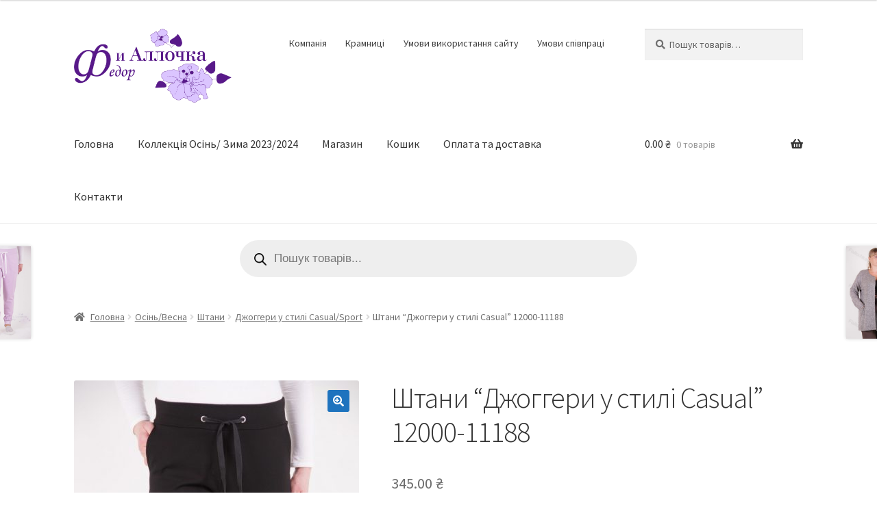

--- FILE ---
content_type: text/html; charset=UTF-8
request_url: https://fiallochka.ua/product/shtany-dzhohhery-u-styli-casual-12000-11188/
body_size: 25851
content:
<!doctype html>
<html lang="uk">
<head>
<meta charset="UTF-8">
<meta name="viewport" content="width=device-width, initial-scale=1, maximum-scale=2.0">
<link rel="profile" href="http://gmpg.org/xfn/11">
<link rel="pingback" href="https://fiallochka.ua/xmlrpc.php">

<title>Штани “Джоггери у стилі Casual” 12000-11188 &#8211; Фиаллочка</title>
<meta name='robots' content='max-image-preview:large' />
	<style>img:is([sizes="auto" i], [sizes^="auto," i]) { contain-intrinsic-size: 3000px 1500px }</style>
	<link rel='dns-prefetch' href='//fonts.googleapis.com' />
<link rel="alternate" type="application/rss+xml" title="Фиаллочка &raquo; стрічка" href="https://fiallochka.ua/feed/" />
<link rel="alternate" type="application/rss+xml" title="Фиаллочка &raquo; Канал коментарів" href="https://fiallochka.ua/comments/feed/" />
<script>
window._wpemojiSettings = {"baseUrl":"https:\/\/s.w.org\/images\/core\/emoji\/16.0.1\/72x72\/","ext":".png","svgUrl":"https:\/\/s.w.org\/images\/core\/emoji\/16.0.1\/svg\/","svgExt":".svg","source":{"concatemoji":"https:\/\/fiallochka.ua\/wp-includes\/js\/wp-emoji-release.min.js?ver=6.8.3"}};
/*! This file is auto-generated */
!function(s,n){var o,i,e;function c(e){try{var t={supportTests:e,timestamp:(new Date).valueOf()};sessionStorage.setItem(o,JSON.stringify(t))}catch(e){}}function p(e,t,n){e.clearRect(0,0,e.canvas.width,e.canvas.height),e.fillText(t,0,0);var t=new Uint32Array(e.getImageData(0,0,e.canvas.width,e.canvas.height).data),a=(e.clearRect(0,0,e.canvas.width,e.canvas.height),e.fillText(n,0,0),new Uint32Array(e.getImageData(0,0,e.canvas.width,e.canvas.height).data));return t.every(function(e,t){return e===a[t]})}function u(e,t){e.clearRect(0,0,e.canvas.width,e.canvas.height),e.fillText(t,0,0);for(var n=e.getImageData(16,16,1,1),a=0;a<n.data.length;a++)if(0!==n.data[a])return!1;return!0}function f(e,t,n,a){switch(t){case"flag":return n(e,"\ud83c\udff3\ufe0f\u200d\u26a7\ufe0f","\ud83c\udff3\ufe0f\u200b\u26a7\ufe0f")?!1:!n(e,"\ud83c\udde8\ud83c\uddf6","\ud83c\udde8\u200b\ud83c\uddf6")&&!n(e,"\ud83c\udff4\udb40\udc67\udb40\udc62\udb40\udc65\udb40\udc6e\udb40\udc67\udb40\udc7f","\ud83c\udff4\u200b\udb40\udc67\u200b\udb40\udc62\u200b\udb40\udc65\u200b\udb40\udc6e\u200b\udb40\udc67\u200b\udb40\udc7f");case"emoji":return!a(e,"\ud83e\udedf")}return!1}function g(e,t,n,a){var r="undefined"!=typeof WorkerGlobalScope&&self instanceof WorkerGlobalScope?new OffscreenCanvas(300,150):s.createElement("canvas"),o=r.getContext("2d",{willReadFrequently:!0}),i=(o.textBaseline="top",o.font="600 32px Arial",{});return e.forEach(function(e){i[e]=t(o,e,n,a)}),i}function t(e){var t=s.createElement("script");t.src=e,t.defer=!0,s.head.appendChild(t)}"undefined"!=typeof Promise&&(o="wpEmojiSettingsSupports",i=["flag","emoji"],n.supports={everything:!0,everythingExceptFlag:!0},e=new Promise(function(e){s.addEventListener("DOMContentLoaded",e,{once:!0})}),new Promise(function(t){var n=function(){try{var e=JSON.parse(sessionStorage.getItem(o));if("object"==typeof e&&"number"==typeof e.timestamp&&(new Date).valueOf()<e.timestamp+604800&&"object"==typeof e.supportTests)return e.supportTests}catch(e){}return null}();if(!n){if("undefined"!=typeof Worker&&"undefined"!=typeof OffscreenCanvas&&"undefined"!=typeof URL&&URL.createObjectURL&&"undefined"!=typeof Blob)try{var e="postMessage("+g.toString()+"("+[JSON.stringify(i),f.toString(),p.toString(),u.toString()].join(",")+"));",a=new Blob([e],{type:"text/javascript"}),r=new Worker(URL.createObjectURL(a),{name:"wpTestEmojiSupports"});return void(r.onmessage=function(e){c(n=e.data),r.terminate(),t(n)})}catch(e){}c(n=g(i,f,p,u))}t(n)}).then(function(e){for(var t in e)n.supports[t]=e[t],n.supports.everything=n.supports.everything&&n.supports[t],"flag"!==t&&(n.supports.everythingExceptFlag=n.supports.everythingExceptFlag&&n.supports[t]);n.supports.everythingExceptFlag=n.supports.everythingExceptFlag&&!n.supports.flag,n.DOMReady=!1,n.readyCallback=function(){n.DOMReady=!0}}).then(function(){return e}).then(function(){var e;n.supports.everything||(n.readyCallback(),(e=n.source||{}).concatemoji?t(e.concatemoji):e.wpemoji&&e.twemoji&&(t(e.twemoji),t(e.wpemoji)))}))}((window,document),window._wpemojiSettings);
</script>
<style id='wp-emoji-styles-inline-css'>

	img.wp-smiley, img.emoji {
		display: inline !important;
		border: none !important;
		box-shadow: none !important;
		height: 1em !important;
		width: 1em !important;
		margin: 0 0.07em !important;
		vertical-align: -0.1em !important;
		background: none !important;
		padding: 0 !important;
	}
</style>
<link rel='stylesheet' id='wp-block-library-css' href='https://fiallochka.ua/wp-includes/css/dist/block-library/style.min.css?ver=6.8.3' media='all' />
<style id='wp-block-library-theme-inline-css'>
.wp-block-audio :where(figcaption){color:#555;font-size:13px;text-align:center}.is-dark-theme .wp-block-audio :where(figcaption){color:#ffffffa6}.wp-block-audio{margin:0 0 1em}.wp-block-code{border:1px solid #ccc;border-radius:4px;font-family:Menlo,Consolas,monaco,monospace;padding:.8em 1em}.wp-block-embed :where(figcaption){color:#555;font-size:13px;text-align:center}.is-dark-theme .wp-block-embed :where(figcaption){color:#ffffffa6}.wp-block-embed{margin:0 0 1em}.blocks-gallery-caption{color:#555;font-size:13px;text-align:center}.is-dark-theme .blocks-gallery-caption{color:#ffffffa6}:root :where(.wp-block-image figcaption){color:#555;font-size:13px;text-align:center}.is-dark-theme :root :where(.wp-block-image figcaption){color:#ffffffa6}.wp-block-image{margin:0 0 1em}.wp-block-pullquote{border-bottom:4px solid;border-top:4px solid;color:currentColor;margin-bottom:1.75em}.wp-block-pullquote cite,.wp-block-pullquote footer,.wp-block-pullquote__citation{color:currentColor;font-size:.8125em;font-style:normal;text-transform:uppercase}.wp-block-quote{border-left:.25em solid;margin:0 0 1.75em;padding-left:1em}.wp-block-quote cite,.wp-block-quote footer{color:currentColor;font-size:.8125em;font-style:normal;position:relative}.wp-block-quote:where(.has-text-align-right){border-left:none;border-right:.25em solid;padding-left:0;padding-right:1em}.wp-block-quote:where(.has-text-align-center){border:none;padding-left:0}.wp-block-quote.is-large,.wp-block-quote.is-style-large,.wp-block-quote:where(.is-style-plain){border:none}.wp-block-search .wp-block-search__label{font-weight:700}.wp-block-search__button{border:1px solid #ccc;padding:.375em .625em}:where(.wp-block-group.has-background){padding:1.25em 2.375em}.wp-block-separator.has-css-opacity{opacity:.4}.wp-block-separator{border:none;border-bottom:2px solid;margin-left:auto;margin-right:auto}.wp-block-separator.has-alpha-channel-opacity{opacity:1}.wp-block-separator:not(.is-style-wide):not(.is-style-dots){width:100px}.wp-block-separator.has-background:not(.is-style-dots){border-bottom:none;height:1px}.wp-block-separator.has-background:not(.is-style-wide):not(.is-style-dots){height:2px}.wp-block-table{margin:0 0 1em}.wp-block-table td,.wp-block-table th{word-break:normal}.wp-block-table :where(figcaption){color:#555;font-size:13px;text-align:center}.is-dark-theme .wp-block-table :where(figcaption){color:#ffffffa6}.wp-block-video :where(figcaption){color:#555;font-size:13px;text-align:center}.is-dark-theme .wp-block-video :where(figcaption){color:#ffffffa6}.wp-block-video{margin:0 0 1em}:root :where(.wp-block-template-part.has-background){margin-bottom:0;margin-top:0;padding:1.25em 2.375em}
</style>
<style id='classic-theme-styles-inline-css'>
/*! This file is auto-generated */
.wp-block-button__link{color:#fff;background-color:#32373c;border-radius:9999px;box-shadow:none;text-decoration:none;padding:calc(.667em + 2px) calc(1.333em + 2px);font-size:1.125em}.wp-block-file__button{background:#32373c;color:#fff;text-decoration:none}
</style>
<link rel='stylesheet' id='storefront-gutenberg-blocks-css' href='https://fiallochka.ua/wp-content/themes/storefront/assets/css/base/gutenberg-blocks.css?ver=2.6.0' media='all' />
<style id='storefront-gutenberg-blocks-inline-css'>

				.wp-block-button__link:not(.has-text-color) {
					color: #ffffff;
				}

				.wp-block-button__link:not(.has-text-color):hover,
				.wp-block-button__link:not(.has-text-color):focus,
				.wp-block-button__link:not(.has-text-color):active {
					color: #ffffff;
				}

				.wp-block-button__link:not(.has-background) {
					background-color: #1e73be;
				}

				.wp-block-button__link:not(.has-background):hover,
				.wp-block-button__link:not(.has-background):focus,
				.wp-block-button__link:not(.has-background):active {
					border-color: #055aa5;
					background-color: #055aa5;
				}

				.wp-block-quote footer,
				.wp-block-quote cite,
				.wp-block-quote__citation {
					color: #6d6d6d;
				}

				.wp-block-pullquote cite,
				.wp-block-pullquote footer,
				.wp-block-pullquote__citation {
					color: #6d6d6d;
				}

				.wp-block-image figcaption {
					color: #6d6d6d;
				}

				.wp-block-separator.is-style-dots::before {
					color: #333333;
				}

				.wp-block-file a.wp-block-file__button {
					color: #ffffff;
					background-color: #1e73be;
					border-color: #1e73be;
				}

				.wp-block-file a.wp-block-file__button:hover,
				.wp-block-file a.wp-block-file__button:focus,
				.wp-block-file a.wp-block-file__button:active {
					color: #ffffff;
					background-color: #055aa5;
				}

				.wp-block-code,
				.wp-block-preformatted pre {
					color: #6d6d6d;
				}

				.wp-block-table:not( .has-background ):not( .is-style-stripes ) tbody tr:nth-child(2n) td {
					background-color: #fdfdfd;
				}

				.wp-block-cover .wp-block-cover__inner-container h1,
				.wp-block-cover .wp-block-cover__inner-container h2,
				.wp-block-cover .wp-block-cover__inner-container h3,
				.wp-block-cover .wp-block-cover__inner-container h4,
				.wp-block-cover .wp-block-cover__inner-container h5,
				.wp-block-cover .wp-block-cover__inner-container h6 {
					color: #000000;
				}
			
</style>
<style id='global-styles-inline-css'>
:root{--wp--preset--aspect-ratio--square: 1;--wp--preset--aspect-ratio--4-3: 4/3;--wp--preset--aspect-ratio--3-4: 3/4;--wp--preset--aspect-ratio--3-2: 3/2;--wp--preset--aspect-ratio--2-3: 2/3;--wp--preset--aspect-ratio--16-9: 16/9;--wp--preset--aspect-ratio--9-16: 9/16;--wp--preset--color--black: #000000;--wp--preset--color--cyan-bluish-gray: #abb8c3;--wp--preset--color--white: #ffffff;--wp--preset--color--pale-pink: #f78da7;--wp--preset--color--vivid-red: #cf2e2e;--wp--preset--color--luminous-vivid-orange: #ff6900;--wp--preset--color--luminous-vivid-amber: #fcb900;--wp--preset--color--light-green-cyan: #7bdcb5;--wp--preset--color--vivid-green-cyan: #00d084;--wp--preset--color--pale-cyan-blue: #8ed1fc;--wp--preset--color--vivid-cyan-blue: #0693e3;--wp--preset--color--vivid-purple: #9b51e0;--wp--preset--gradient--vivid-cyan-blue-to-vivid-purple: linear-gradient(135deg,rgba(6,147,227,1) 0%,rgb(155,81,224) 100%);--wp--preset--gradient--light-green-cyan-to-vivid-green-cyan: linear-gradient(135deg,rgb(122,220,180) 0%,rgb(0,208,130) 100%);--wp--preset--gradient--luminous-vivid-amber-to-luminous-vivid-orange: linear-gradient(135deg,rgba(252,185,0,1) 0%,rgba(255,105,0,1) 100%);--wp--preset--gradient--luminous-vivid-orange-to-vivid-red: linear-gradient(135deg,rgba(255,105,0,1) 0%,rgb(207,46,46) 100%);--wp--preset--gradient--very-light-gray-to-cyan-bluish-gray: linear-gradient(135deg,rgb(238,238,238) 0%,rgb(169,184,195) 100%);--wp--preset--gradient--cool-to-warm-spectrum: linear-gradient(135deg,rgb(74,234,220) 0%,rgb(151,120,209) 20%,rgb(207,42,186) 40%,rgb(238,44,130) 60%,rgb(251,105,98) 80%,rgb(254,248,76) 100%);--wp--preset--gradient--blush-light-purple: linear-gradient(135deg,rgb(255,206,236) 0%,rgb(152,150,240) 100%);--wp--preset--gradient--blush-bordeaux: linear-gradient(135deg,rgb(254,205,165) 0%,rgb(254,45,45) 50%,rgb(107,0,62) 100%);--wp--preset--gradient--luminous-dusk: linear-gradient(135deg,rgb(255,203,112) 0%,rgb(199,81,192) 50%,rgb(65,88,208) 100%);--wp--preset--gradient--pale-ocean: linear-gradient(135deg,rgb(255,245,203) 0%,rgb(182,227,212) 50%,rgb(51,167,181) 100%);--wp--preset--gradient--electric-grass: linear-gradient(135deg,rgb(202,248,128) 0%,rgb(113,206,126) 100%);--wp--preset--gradient--midnight: linear-gradient(135deg,rgb(2,3,129) 0%,rgb(40,116,252) 100%);--wp--preset--font-size--small: 14px;--wp--preset--font-size--medium: 23px;--wp--preset--font-size--large: 26px;--wp--preset--font-size--x-large: 42px;--wp--preset--font-size--normal: 16px;--wp--preset--font-size--huge: 37px;--wp--preset--spacing--20: 0.44rem;--wp--preset--spacing--30: 0.67rem;--wp--preset--spacing--40: 1rem;--wp--preset--spacing--50: 1.5rem;--wp--preset--spacing--60: 2.25rem;--wp--preset--spacing--70: 3.38rem;--wp--preset--spacing--80: 5.06rem;--wp--preset--shadow--natural: 6px 6px 9px rgba(0, 0, 0, 0.2);--wp--preset--shadow--deep: 12px 12px 50px rgba(0, 0, 0, 0.4);--wp--preset--shadow--sharp: 6px 6px 0px rgba(0, 0, 0, 0.2);--wp--preset--shadow--outlined: 6px 6px 0px -3px rgba(255, 255, 255, 1), 6px 6px rgba(0, 0, 0, 1);--wp--preset--shadow--crisp: 6px 6px 0px rgba(0, 0, 0, 1);}:where(.is-layout-flex){gap: 0.5em;}:where(.is-layout-grid){gap: 0.5em;}body .is-layout-flex{display: flex;}.is-layout-flex{flex-wrap: wrap;align-items: center;}.is-layout-flex > :is(*, div){margin: 0;}body .is-layout-grid{display: grid;}.is-layout-grid > :is(*, div){margin: 0;}:where(.wp-block-columns.is-layout-flex){gap: 2em;}:where(.wp-block-columns.is-layout-grid){gap: 2em;}:where(.wp-block-post-template.is-layout-flex){gap: 1.25em;}:where(.wp-block-post-template.is-layout-grid){gap: 1.25em;}.has-black-color{color: var(--wp--preset--color--black) !important;}.has-cyan-bluish-gray-color{color: var(--wp--preset--color--cyan-bluish-gray) !important;}.has-white-color{color: var(--wp--preset--color--white) !important;}.has-pale-pink-color{color: var(--wp--preset--color--pale-pink) !important;}.has-vivid-red-color{color: var(--wp--preset--color--vivid-red) !important;}.has-luminous-vivid-orange-color{color: var(--wp--preset--color--luminous-vivid-orange) !important;}.has-luminous-vivid-amber-color{color: var(--wp--preset--color--luminous-vivid-amber) !important;}.has-light-green-cyan-color{color: var(--wp--preset--color--light-green-cyan) !important;}.has-vivid-green-cyan-color{color: var(--wp--preset--color--vivid-green-cyan) !important;}.has-pale-cyan-blue-color{color: var(--wp--preset--color--pale-cyan-blue) !important;}.has-vivid-cyan-blue-color{color: var(--wp--preset--color--vivid-cyan-blue) !important;}.has-vivid-purple-color{color: var(--wp--preset--color--vivid-purple) !important;}.has-black-background-color{background-color: var(--wp--preset--color--black) !important;}.has-cyan-bluish-gray-background-color{background-color: var(--wp--preset--color--cyan-bluish-gray) !important;}.has-white-background-color{background-color: var(--wp--preset--color--white) !important;}.has-pale-pink-background-color{background-color: var(--wp--preset--color--pale-pink) !important;}.has-vivid-red-background-color{background-color: var(--wp--preset--color--vivid-red) !important;}.has-luminous-vivid-orange-background-color{background-color: var(--wp--preset--color--luminous-vivid-orange) !important;}.has-luminous-vivid-amber-background-color{background-color: var(--wp--preset--color--luminous-vivid-amber) !important;}.has-light-green-cyan-background-color{background-color: var(--wp--preset--color--light-green-cyan) !important;}.has-vivid-green-cyan-background-color{background-color: var(--wp--preset--color--vivid-green-cyan) !important;}.has-pale-cyan-blue-background-color{background-color: var(--wp--preset--color--pale-cyan-blue) !important;}.has-vivid-cyan-blue-background-color{background-color: var(--wp--preset--color--vivid-cyan-blue) !important;}.has-vivid-purple-background-color{background-color: var(--wp--preset--color--vivid-purple) !important;}.has-black-border-color{border-color: var(--wp--preset--color--black) !important;}.has-cyan-bluish-gray-border-color{border-color: var(--wp--preset--color--cyan-bluish-gray) !important;}.has-white-border-color{border-color: var(--wp--preset--color--white) !important;}.has-pale-pink-border-color{border-color: var(--wp--preset--color--pale-pink) !important;}.has-vivid-red-border-color{border-color: var(--wp--preset--color--vivid-red) !important;}.has-luminous-vivid-orange-border-color{border-color: var(--wp--preset--color--luminous-vivid-orange) !important;}.has-luminous-vivid-amber-border-color{border-color: var(--wp--preset--color--luminous-vivid-amber) !important;}.has-light-green-cyan-border-color{border-color: var(--wp--preset--color--light-green-cyan) !important;}.has-vivid-green-cyan-border-color{border-color: var(--wp--preset--color--vivid-green-cyan) !important;}.has-pale-cyan-blue-border-color{border-color: var(--wp--preset--color--pale-cyan-blue) !important;}.has-vivid-cyan-blue-border-color{border-color: var(--wp--preset--color--vivid-cyan-blue) !important;}.has-vivid-purple-border-color{border-color: var(--wp--preset--color--vivid-purple) !important;}.has-vivid-cyan-blue-to-vivid-purple-gradient-background{background: var(--wp--preset--gradient--vivid-cyan-blue-to-vivid-purple) !important;}.has-light-green-cyan-to-vivid-green-cyan-gradient-background{background: var(--wp--preset--gradient--light-green-cyan-to-vivid-green-cyan) !important;}.has-luminous-vivid-amber-to-luminous-vivid-orange-gradient-background{background: var(--wp--preset--gradient--luminous-vivid-amber-to-luminous-vivid-orange) !important;}.has-luminous-vivid-orange-to-vivid-red-gradient-background{background: var(--wp--preset--gradient--luminous-vivid-orange-to-vivid-red) !important;}.has-very-light-gray-to-cyan-bluish-gray-gradient-background{background: var(--wp--preset--gradient--very-light-gray-to-cyan-bluish-gray) !important;}.has-cool-to-warm-spectrum-gradient-background{background: var(--wp--preset--gradient--cool-to-warm-spectrum) !important;}.has-blush-light-purple-gradient-background{background: var(--wp--preset--gradient--blush-light-purple) !important;}.has-blush-bordeaux-gradient-background{background: var(--wp--preset--gradient--blush-bordeaux) !important;}.has-luminous-dusk-gradient-background{background: var(--wp--preset--gradient--luminous-dusk) !important;}.has-pale-ocean-gradient-background{background: var(--wp--preset--gradient--pale-ocean) !important;}.has-electric-grass-gradient-background{background: var(--wp--preset--gradient--electric-grass) !important;}.has-midnight-gradient-background{background: var(--wp--preset--gradient--midnight) !important;}.has-small-font-size{font-size: var(--wp--preset--font-size--small) !important;}.has-medium-font-size{font-size: var(--wp--preset--font-size--medium) !important;}.has-large-font-size{font-size: var(--wp--preset--font-size--large) !important;}.has-x-large-font-size{font-size: var(--wp--preset--font-size--x-large) !important;}
:where(.wp-block-post-template.is-layout-flex){gap: 1.25em;}:where(.wp-block-post-template.is-layout-grid){gap: 1.25em;}
:where(.wp-block-columns.is-layout-flex){gap: 2em;}:where(.wp-block-columns.is-layout-grid){gap: 2em;}
:root :where(.wp-block-pullquote){font-size: 1.5em;line-height: 1.6;}
</style>
<link rel='stylesheet' id='photoswipe-css' href='https://fiallochka.ua/wp-content/plugins/woocommerce/assets/css/photoswipe/photoswipe.min.css?ver=9.8.3' media='all' />
<link rel='stylesheet' id='photoswipe-default-skin-css' href='https://fiallochka.ua/wp-content/plugins/woocommerce/assets/css/photoswipe/default-skin/default-skin.min.css?ver=9.8.3' media='all' />
<style id='woocommerce-inline-inline-css'>
.woocommerce form .form-row .required { visibility: visible; }
</style>
<link rel='stylesheet' id='woo-variation-swatches-css' href='https://fiallochka.ua/wp-content/plugins/woo-variation-swatches/assets/css/frontend.min.css?ver=1746218444' media='all' />
<style id='woo-variation-swatches-inline-css'>
:root {
--wvs-tick:url("data:image/svg+xml;utf8,%3Csvg filter='drop-shadow(0px 0px 2px rgb(0 0 0 / .8))' xmlns='http://www.w3.org/2000/svg'  viewBox='0 0 30 30'%3E%3Cpath fill='none' stroke='%23ffffff' stroke-linecap='round' stroke-linejoin='round' stroke-width='4' d='M4 16L11 23 27 7'/%3E%3C/svg%3E");

--wvs-cross:url("data:image/svg+xml;utf8,%3Csvg filter='drop-shadow(0px 0px 5px rgb(255 255 255 / .6))' xmlns='http://www.w3.org/2000/svg' width='72px' height='72px' viewBox='0 0 24 24'%3E%3Cpath fill='none' stroke='%23ff0000' stroke-linecap='round' stroke-width='0.6' d='M5 5L19 19M19 5L5 19'/%3E%3C/svg%3E");
--wvs-single-product-item-width:30px;
--wvs-single-product-item-height:30px;
--wvs-single-product-item-font-size:16px}
</style>
<link rel='stylesheet' id='yith_wccl_frontend-css' href='https://fiallochka.ua/wp-content/plugins/yith-woocommerce-color-label-variations-premium/assets/css/yith-wccl.css?ver=1.9.2' media='all' />
<style id='yith_wccl_frontend-inline-css'>
.select_option .yith_wccl_tooltip > span{background: #222222;color: #ffffff;}
            .select_option .yith_wccl_tooltip.bottom span:after{border-bottom-color: #222222;}
            .select_option .yith_wccl_tooltip.top span:after{border-top-color: #222222;}
</style>
<link rel='stylesheet' id='brands-styles-css' href='https://fiallochka.ua/wp-content/plugins/woocommerce/assets/css/brands.css?ver=9.8.3' media='all' />
<link rel='stylesheet' id='dgwt-wcas-style-css' href='https://fiallochka.ua/wp-content/plugins/ajax-search-for-woocommerce/assets/css/style.min.css?ver=1.30.0' media='all' />
<link rel='stylesheet' id='storefront-style-css' href='https://fiallochka.ua/wp-content/themes/storefront/style.css?ver=2.6.0' media='all' />
<style id='storefront-style-inline-css'>

			.main-navigation ul li a,
			.site-title a,
			ul.menu li a,
			.site-branding h1 a,
			button.menu-toggle,
			button.menu-toggle:hover,
			.handheld-navigation .dropdown-toggle {
				color: #333333;
			}

			button.menu-toggle,
			button.menu-toggle:hover {
				border-color: #333333;
			}

			.main-navigation ul li a:hover,
			.main-navigation ul li:hover > a,
			.site-title a:hover,
			.site-header ul.menu li.current-menu-item > a {
				color: #747474;
			}

			table:not( .has-background ) th {
				background-color: #f8f8f8;
			}

			table:not( .has-background ) tbody td {
				background-color: #fdfdfd;
			}

			table:not( .has-background ) tbody tr:nth-child(2n) td,
			fieldset,
			fieldset legend {
				background-color: #fbfbfb;
			}

			.site-header,
			.secondary-navigation ul ul,
			.main-navigation ul.menu > li.menu-item-has-children:after,
			.secondary-navigation ul.menu ul,
			.storefront-handheld-footer-bar,
			.storefront-handheld-footer-bar ul li > a,
			.storefront-handheld-footer-bar ul li.search .site-search,
			button.menu-toggle,
			button.menu-toggle:hover {
				background-color: #ffffff;
			}

			p.site-description,
			.site-header,
			.storefront-handheld-footer-bar {
				color: #404040;
			}

			button.menu-toggle:after,
			button.menu-toggle:before,
			button.menu-toggle span:before {
				background-color: #333333;
			}

			h1, h2, h3, h4, h5, h6, .wc-block-grid__product-title {
				color: #333333;
			}

			.widget h1 {
				border-bottom-color: #333333;
			}

			body,
			.secondary-navigation a {
				color: #6d6d6d;
			}

			.widget-area .widget a,
			.hentry .entry-header .posted-on a,
			.hentry .entry-header .post-author a,
			.hentry .entry-header .post-comments a,
			.hentry .entry-header .byline a {
				color: #727272;
			}

			a {
				color: #665793;
			}

			a:focus,
			button:focus,
			.button.alt:focus,
			input:focus,
			textarea:focus,
			input[type="button"]:focus,
			input[type="reset"]:focus,
			input[type="submit"]:focus,
			input[type="email"]:focus,
			input[type="tel"]:focus,
			input[type="url"]:focus,
			input[type="password"]:focus,
			input[type="search"]:focus {
				outline-color: #665793;
			}

			button, input[type="button"], input[type="reset"], input[type="submit"], .button, .widget a.button {
				background-color: #1e73be;
				border-color: #1e73be;
				color: #ffffff;
			}

			button:hover, input[type="button"]:hover, input[type="reset"]:hover, input[type="submit"]:hover, .button:hover, .widget a.button:hover {
				background-color: #055aa5;
				border-color: #055aa5;
				color: #ffffff;
			}

			button.alt, input[type="button"].alt, input[type="reset"].alt, input[type="submit"].alt, .button.alt, .widget-area .widget a.button.alt {
				background-color: #333333;
				border-color: #333333;
				color: #ffffff;
			}

			button.alt:hover, input[type="button"].alt:hover, input[type="reset"].alt:hover, input[type="submit"].alt:hover, .button.alt:hover, .widget-area .widget a.button.alt:hover {
				background-color: #1a1a1a;
				border-color: #1a1a1a;
				color: #ffffff;
			}

			.pagination .page-numbers li .page-numbers.current {
				background-color: #e6e6e6;
				color: #636363;
			}

			#comments .comment-list .comment-content .comment-text {
				background-color: #f8f8f8;
			}

			.site-footer {
				background-color: #f0f0f0;
				color: #6d6d6d;
			}

			.site-footer a:not(.button):not(.components-button) {
				color: #333333;
			}

			.site-footer .storefront-handheld-footer-bar a:not(.button):not(.components-button) {
				color: #333333;
			}

			.site-footer h1, .site-footer h2, .site-footer h3, .site-footer h4, .site-footer h5, .site-footer h6, .site-footer .widget .widget-title, .site-footer .widget .widgettitle {
				color: #333333;
			}

			.page-template-template-homepage.has-post-thumbnail .type-page.has-post-thumbnail .entry-title {
				color: #000000;
			}

			.page-template-template-homepage.has-post-thumbnail .type-page.has-post-thumbnail .entry-content {
				color: #000000;
			}

			.wc-block-components-button:not(.is-link) {
				background-color: #333333;
				color: #ffffff;
			}

			.wc-block-components-button:not(.is-link):hover,
			.wc-block-components-button:not(.is-link):focus,
			.wc-block-components-button:not(.is-link):active {
				background-color: #1a1a1a;
				color: #ffffff;
			}

			.wc-block-components-button:not(.is-link):disabled {
				background-color: #333333;
				color: #ffffff;
			}

			.wc-block-cart__submit-container {
				background-color: #ffffff;
			}

			.wc-block-cart__submit-container::before {
				color: rgba(220,220,220,0.5);
			}

			.wc-block-components-order-summary-item__quantity {
				background-color: #ffffff;
				border-color: #6d6d6d;
				box-shadow: 0 0 0 2px #ffffff;
				color: #6d6d6d;
			}

			@media screen and ( min-width: 768px ) {
				.secondary-navigation ul.menu a:hover {
					color: #595959;
				}

				.secondary-navigation ul.menu a {
					color: #404040;
				}

				.main-navigation ul.menu ul.sub-menu,
				.main-navigation ul.nav-menu ul.children {
					background-color: #f0f0f0;
				}

				.site-header {
					border-bottom-color: #f0f0f0;
				}
			}
</style>
<link rel='stylesheet' id='storefront-icons-css' href='https://fiallochka.ua/wp-content/themes/storefront/assets/css/base/icons.css?ver=2.6.0' media='all' />
<link rel='stylesheet' id='storefront-fonts-css' href='https://fonts.googleapis.com/css?family=Source+Sans+Pro:400,300,300italic,400italic,600,700,900&#038;subset=latin%2Clatin-ext' media='all' />
<style id='akismet-widget-style-inline-css'>

			.a-stats {
				--akismet-color-mid-green: #357b49;
				--akismet-color-white: #fff;
				--akismet-color-light-grey: #f6f7f7;

				max-width: 350px;
				width: auto;
			}

			.a-stats * {
				all: unset;
				box-sizing: border-box;
			}

			.a-stats strong {
				font-weight: 600;
			}

			.a-stats a.a-stats__link,
			.a-stats a.a-stats__link:visited,
			.a-stats a.a-stats__link:active {
				background: var(--akismet-color-mid-green);
				border: none;
				box-shadow: none;
				border-radius: 8px;
				color: var(--akismet-color-white);
				cursor: pointer;
				display: block;
				font-family: -apple-system, BlinkMacSystemFont, 'Segoe UI', 'Roboto', 'Oxygen-Sans', 'Ubuntu', 'Cantarell', 'Helvetica Neue', sans-serif;
				font-weight: 500;
				padding: 12px;
				text-align: center;
				text-decoration: none;
				transition: all 0.2s ease;
			}

			/* Extra specificity to deal with TwentyTwentyOne focus style */
			.widget .a-stats a.a-stats__link:focus {
				background: var(--akismet-color-mid-green);
				color: var(--akismet-color-white);
				text-decoration: none;
			}

			.a-stats a.a-stats__link:hover {
				filter: brightness(110%);
				box-shadow: 0 4px 12px rgba(0, 0, 0, 0.06), 0 0 2px rgba(0, 0, 0, 0.16);
			}

			.a-stats .count {
				color: var(--akismet-color-white);
				display: block;
				font-size: 1.5em;
				line-height: 1.4;
				padding: 0 13px;
				white-space: nowrap;
			}
		
</style>
<link rel='stylesheet' id='storefront-woocommerce-style-css' href='https://fiallochka.ua/wp-content/themes/storefront/assets/css/woocommerce/woocommerce.css?ver=2.6.0' media='all' />
<style id='storefront-woocommerce-style-inline-css'>

			a.cart-contents,
			.site-header-cart .widget_shopping_cart a {
				color: #333333;
			}

			a.cart-contents:hover,
			.site-header-cart .widget_shopping_cart a:hover,
			.site-header-cart:hover > li > a {
				color: #747474;
			}

			table.cart td.product-remove,
			table.cart td.actions {
				border-top-color: #ffffff;
			}

			.storefront-handheld-footer-bar ul li.cart .count {
				background-color: #333333;
				color: #ffffff;
				border-color: #ffffff;
			}

			.woocommerce-tabs ul.tabs li.active a,
			ul.products li.product .price,
			.onsale,
			.wc-block-grid__product-onsale,
			.widget_search form:before,
			.widget_product_search form:before {
				color: #6d6d6d;
			}

			.woocommerce-breadcrumb a,
			a.woocommerce-review-link,
			.product_meta a {
				color: #727272;
			}

			.wc-block-grid__product-onsale,
			.onsale {
				border-color: #6d6d6d;
			}

			.star-rating span:before,
			.quantity .plus, .quantity .minus,
			p.stars a:hover:after,
			p.stars a:after,
			.star-rating span:before,
			#payment .payment_methods li input[type=radio]:first-child:checked+label:before {
				color: #665793;
			}

			.widget_price_filter .ui-slider .ui-slider-range,
			.widget_price_filter .ui-slider .ui-slider-handle {
				background-color: #665793;
			}

			.order_details {
				background-color: #f8f8f8;
			}

			.order_details > li {
				border-bottom: 1px dotted #e3e3e3;
			}

			.order_details:before,
			.order_details:after {
				background: -webkit-linear-gradient(transparent 0,transparent 0),-webkit-linear-gradient(135deg,#f8f8f8 33.33%,transparent 33.33%),-webkit-linear-gradient(45deg,#f8f8f8 33.33%,transparent 33.33%)
			}

			#order_review {
				background-color: #ffffff;
			}

			#payment .payment_methods > li .payment_box,
			#payment .place-order {
				background-color: #fafafa;
			}

			#payment .payment_methods > li:not(.woocommerce-notice) {
				background-color: #f5f5f5;
			}

			#payment .payment_methods > li:not(.woocommerce-notice):hover {
				background-color: #f0f0f0;
			}

			.woocommerce-pagination .page-numbers li .page-numbers.current {
				background-color: #e6e6e6;
				color: #636363;
			}

			.wc-block-grid__product-onsale,
			.onsale,
			.woocommerce-pagination .page-numbers li .page-numbers:not(.current) {
				color: #6d6d6d;
			}

			p.stars a:before,
			p.stars a:hover~a:before,
			p.stars.selected a.active~a:before {
				color: #6d6d6d;
			}

			p.stars.selected a.active:before,
			p.stars:hover a:before,
			p.stars.selected a:not(.active):before,
			p.stars.selected a.active:before {
				color: #665793;
			}

			.single-product div.product .woocommerce-product-gallery .woocommerce-product-gallery__trigger {
				background-color: #1e73be;
				color: #ffffff;
			}

			.single-product div.product .woocommerce-product-gallery .woocommerce-product-gallery__trigger:hover {
				background-color: #055aa5;
				border-color: #055aa5;
				color: #ffffff;
			}

			.button.added_to_cart:focus,
			.button.wc-forward:focus {
				outline-color: #665793;
			}

			.added_to_cart,
			.site-header-cart .widget_shopping_cart a.button,
			.wc-block-grid__products .wc-block-grid__product .wp-block-button__link {
				background-color: #1e73be;
				border-color: #1e73be;
				color: #ffffff;
			}

			.added_to_cart:hover,
			.site-header-cart .widget_shopping_cart a.button:hover,
			.wc-block-grid__products .wc-block-grid__product .wp-block-button__link:hover {
				background-color: #055aa5;
				border-color: #055aa5;
				color: #ffffff;
			}

			.added_to_cart.alt, .added_to_cart, .widget a.button.checkout {
				background-color: #333333;
				border-color: #333333;
				color: #ffffff;
			}

			.added_to_cart.alt:hover, .added_to_cart:hover, .widget a.button.checkout:hover {
				background-color: #1a1a1a;
				border-color: #1a1a1a;
				color: #ffffff;
			}

			.button.loading {
				color: #1e73be;
			}

			.button.loading:hover {
				background-color: #1e73be;
			}

			.button.loading:after {
				color: #ffffff;
			}

			@media screen and ( min-width: 768px ) {
				.site-header-cart .widget_shopping_cart,
				.site-header .product_list_widget li .quantity {
					color: #404040;
				}

				.site-header-cart .widget_shopping_cart .buttons,
				.site-header-cart .widget_shopping_cart .total {
					background-color: #f5f5f5;
				}

				.site-header-cart .widget_shopping_cart {
					background-color: #f0f0f0;
				}
			}
				.storefront-product-pagination a {
					color: #6d6d6d;
					background-color: #ffffff;
				}
				.storefront-sticky-add-to-cart {
					color: #6d6d6d;
					background-color: #ffffff;
				}

				.storefront-sticky-add-to-cart a:not(.button) {
					color: #333333;
				}
</style>
<link rel='stylesheet' id='storefront-woocommerce-brands-style-css' href='https://fiallochka.ua/wp-content/themes/storefront/assets/css/woocommerce/extensions/brands.css?ver=2.6.0' media='all' />
<link rel='stylesheet' id='jquery-ui-css' href='https://fiallochka.ua/wp-content/plugins/yith-woocommerce-advanced-product-options-premium/assets/css/jquery-ui.min.css?ver=1.11.4' media='all' />
<link rel='stylesheet' id='dashicons-css' href='https://fiallochka.ua/wp-includes/css/dashicons.min.css?ver=6.8.3' media='all' />
<style id='dashicons-inline-css'>
[data-font="Dashicons"]:before {font-family: 'Dashicons' !important;content: attr(data-icon) !important;speak: none !important;font-weight: normal !important;font-variant: normal !important;text-transform: none !important;line-height: 1 !important;font-style: normal !important;-webkit-font-smoothing: antialiased !important;-moz-osx-font-smoothing: grayscale !important;}
</style>
<link rel='stylesheet' id='yith_wapo_frontend-css' href='https://fiallochka.ua/wp-content/plugins/yith-woocommerce-advanced-product-options-premium/assets/css/yith-wapo.css?ver=1.5.23' media='all' />
<style id='yith_wapo_frontend-inline-css'>

			.wapo_option_tooltip .yith_wccl_tooltip > span {
				background: #222222;
				color: #ffffff;
			}
			.wapo_option_tooltip .yith_wccl_tooltip.bottom span:after {
				border-bottom-color: #222222;
			}
			.wapo_option_tooltip .yith_wccl_tooltip.top span:after {
				border-top-color: #222222;
			}
</style>
<link rel='stylesheet' id='yith_wapo_frontend-colorpicker-css' href='https://fiallochka.ua/wp-content/plugins/yith-woocommerce-advanced-product-options-premium/assets/css/color-picker.min.css?ver=1.5.23' media='all' />
<script type="text/template" id="tmpl-variation-template">
	<div class="woocommerce-variation-description">{{{ data.variation.variation_description }}}</div>
	<div class="woocommerce-variation-price">{{{ data.variation.price_html }}}</div>
	<div class="woocommerce-variation-availability">{{{ data.variation.availability_html }}}</div>
</script>
<script type="text/template" id="tmpl-unavailable-variation-template">
	<p role="alert">На жаль, цей товар недоступний. Будь ласка, виберіть інше поєднання.</p>
</script>
<script src="https://fiallochka.ua/wp-includes/js/jquery/jquery.min.js?ver=3.7.1" id="jquery-core-js"></script>
<script src="https://fiallochka.ua/wp-includes/js/jquery/jquery-migrate.min.js?ver=3.4.1" id="jquery-migrate-js"></script>
<script src="https://fiallochka.ua/wp-content/plugins/woocommerce/assets/js/jquery-blockui/jquery.blockUI.min.js?ver=2.7.0-wc.9.8.3" id="jquery-blockui-js" data-wp-strategy="defer"></script>
<script id="wc-add-to-cart-js-extra">
var wc_add_to_cart_params = {"ajax_url":"\/wp-admin\/admin-ajax.php","wc_ajax_url":"\/?wc-ajax=%%endpoint%%","i18n_view_cart":"\u041f\u0435\u0440\u0435\u0433\u043b\u044f\u043d\u0443\u0442\u0438 \u043a\u043e\u0448\u0438\u043a","cart_url":"https:\/\/fiallochka.ua\/cart\/","is_cart":"","cart_redirect_after_add":"no"};
</script>
<script src="https://fiallochka.ua/wp-content/plugins/woocommerce/assets/js/frontend/add-to-cart.min.js?ver=9.8.3" id="wc-add-to-cart-js" defer data-wp-strategy="defer"></script>
<script src="https://fiallochka.ua/wp-content/plugins/woocommerce/assets/js/zoom/jquery.zoom.min.js?ver=1.7.21-wc.9.8.3" id="zoom-js" defer data-wp-strategy="defer"></script>
<script src="https://fiallochka.ua/wp-content/plugins/woocommerce/assets/js/flexslider/jquery.flexslider.min.js?ver=2.7.2-wc.9.8.3" id="flexslider-js" defer data-wp-strategy="defer"></script>
<script src="https://fiallochka.ua/wp-content/plugins/woocommerce/assets/js/photoswipe/photoswipe.min.js?ver=4.1.1-wc.9.8.3" id="photoswipe-js" defer data-wp-strategy="defer"></script>
<script src="https://fiallochka.ua/wp-content/plugins/woocommerce/assets/js/photoswipe/photoswipe-ui-default.min.js?ver=4.1.1-wc.9.8.3" id="photoswipe-ui-default-js" defer data-wp-strategy="defer"></script>
<script id="wc-single-product-js-extra">
var wc_single_product_params = {"i18n_required_rating_text":"\u0411\u0443\u0434\u044c \u043b\u0430\u0441\u043a\u0430, \u043e\u0446\u0456\u043d\u0456\u0442\u044c","i18n_rating_options":["1 \u0437 5 \u0437\u0456\u0440\u043e\u043a","2 \u0437 5 \u0437\u0456\u0440\u043e\u043a","3 \u0437 5 \u0437\u0456\u0440\u043e\u043a","4 \u0437 5 \u0437\u0456\u0440\u043e\u043a","5 \u0437 5 \u0437\u0456\u0440\u043e\u043a"],"i18n_product_gallery_trigger_text":"\u041f\u0435\u0440\u0435\u0433\u043b\u044f\u0434 \u0433\u0430\u043b\u0435\u0440\u0435\u0457 \u0437\u043e\u0431\u0440\u0430\u0436\u0435\u043d\u044c \u0443 \u043f\u043e\u0432\u043d\u043e\u0435\u043a\u0440\u0430\u043d\u043d\u043e\u043c\u0443 \u0440\u0435\u0436\u0438\u043c\u0456","review_rating_required":"yes","flexslider":{"rtl":false,"animation":"slide","smoothHeight":true,"directionNav":false,"controlNav":"thumbnails","slideshow":false,"animationSpeed":500,"animationLoop":false,"allowOneSlide":false},"zoom_enabled":"1","zoom_options":[],"photoswipe_enabled":"1","photoswipe_options":{"shareEl":false,"closeOnScroll":false,"history":false,"hideAnimationDuration":0,"showAnimationDuration":0},"flexslider_enabled":"1"};
</script>
<script src="https://fiallochka.ua/wp-content/plugins/woocommerce/assets/js/frontend/single-product.min.js?ver=9.8.3" id="wc-single-product-js" defer data-wp-strategy="defer"></script>
<script src="https://fiallochka.ua/wp-content/plugins/woocommerce/assets/js/js-cookie/js.cookie.min.js?ver=2.1.4-wc.9.8.3" id="js-cookie-js" defer data-wp-strategy="defer"></script>
<script id="woocommerce-js-extra">
var woocommerce_params = {"ajax_url":"\/wp-admin\/admin-ajax.php","wc_ajax_url":"\/?wc-ajax=%%endpoint%%","i18n_password_show":"\u041f\u043e\u043a\u0430\u0437\u0430\u0442\u0438 \u043f\u0430\u0440\u043e\u043b\u044c","i18n_password_hide":"\u0421\u0445\u043e\u0432\u0430\u0442\u0438 \u043f\u0430\u0440\u043e\u043b\u044c"};
</script>
<script src="https://fiallochka.ua/wp-content/plugins/woocommerce/assets/js/frontend/woocommerce.min.js?ver=9.8.3" id="woocommerce-js" defer data-wp-strategy="defer"></script>
<script src="https://fiallochka.ua/wp-includes/js/underscore.min.js?ver=1.13.7" id="underscore-js"></script>
<script id="wp-util-js-extra">
var _wpUtilSettings = {"ajax":{"url":"\/wp-admin\/admin-ajax.php"}};
</script>
<script src="https://fiallochka.ua/wp-includes/js/wp-util.min.js?ver=6.8.3" id="wp-util-js"></script>
<link rel="https://api.w.org/" href="https://fiallochka.ua/wp-json/" /><link rel="alternate" title="JSON" type="application/json" href="https://fiallochka.ua/wp-json/wp/v2/product/694" /><link rel="EditURI" type="application/rsd+xml" title="RSD" href="https://fiallochka.ua/xmlrpc.php?rsd" />
<meta name="generator" content="WordPress 6.8.3" />
<meta name="generator" content="WooCommerce 9.8.3" />
<link rel="canonical" href="https://fiallochka.ua/product/shtany-dzhohhery-u-styli-casual-12000-11188/" />
<link rel='shortlink' href='https://fiallochka.ua/?p=694' />
<link rel="alternate" title="oEmbed (JSON)" type="application/json+oembed" href="https://fiallochka.ua/wp-json/oembed/1.0/embed?url=https%3A%2F%2Ffiallochka.ua%2Fproduct%2Fshtany-dzhohhery-u-styli-casual-12000-11188%2F" />
<link rel="alternate" title="oEmbed (XML)" type="text/xml+oembed" href="https://fiallochka.ua/wp-json/oembed/1.0/embed?url=https%3A%2F%2Ffiallochka.ua%2Fproduct%2Fshtany-dzhohhery-u-styli-casual-12000-11188%2F&#038;format=xml" />
		<style>
			.dgwt-wcas-ico-magnifier,.dgwt-wcas-ico-magnifier-handler{max-width:20px}.dgwt-wcas-search-wrapp{max-width:600px}		</style>
			<noscript><style>.woocommerce-product-gallery{ opacity: 1 !important; }</style></noscript>
	<link rel="icon" href="https://fiallochka.ua/wp-content/uploads/2021/04/cropped-Montazhnaia-oblast-1-100-32x32.jpg" sizes="32x32" />
<link rel="icon" href="https://fiallochka.ua/wp-content/uploads/2021/04/cropped-Montazhnaia-oblast-1-100-192x192.jpg" sizes="192x192" />
<link rel="apple-touch-icon" href="https://fiallochka.ua/wp-content/uploads/2021/04/cropped-Montazhnaia-oblast-1-100-180x180.jpg" />
<meta name="msapplication-TileImage" content="https://fiallochka.ua/wp-content/uploads/2021/04/cropped-Montazhnaia-oblast-1-100-270x270.jpg" />
</head>

<body class="wp-singular product-template-default single single-product postid-694 wp-custom-logo wp-embed-responsive wp-theme-storefront theme-storefront woocommerce woocommerce-page woocommerce-no-js woo-variation-swatches wvs-behavior-blur wvs-theme-storefront wvs-show-label wvs-tooltip yith-wapo-frontend storefront-full-width-content storefront-secondary-navigation storefront-align-wide right-sidebar woocommerce-active">



<div id="page" class="hfeed site">
	
	<header id="masthead" class="site-header" role="banner" style="">

		<div class="col-full">		<a class="skip-link screen-reader-text" href="#site-navigation">Перейти до навігації</a>
		<a class="skip-link screen-reader-text" href="#content">Перейти до контенту</a>
				<div class="site-branding">
			<a href="https://fiallochka.ua/" class="custom-logo-link" rel="home"><img width="775" height="364" src="https://fiallochka.ua/wp-content/uploads/2021/02/cropped-Resurs-1.png" class="custom-logo" alt="Фиаллочка" decoding="async" fetchpriority="high" srcset="https://fiallochka.ua/wp-content/uploads/2021/02/cropped-Resurs-1.png 775w, https://fiallochka.ua/wp-content/uploads/2021/02/cropped-Resurs-1-300x141.png 300w, https://fiallochka.ua/wp-content/uploads/2021/02/cropped-Resurs-1-768x361.png 768w, https://fiallochka.ua/wp-content/uploads/2021/02/cropped-Resurs-1-324x152.png 324w, https://fiallochka.ua/wp-content/uploads/2021/02/cropped-Resurs-1-416x195.png 416w, https://fiallochka.ua/wp-content/uploads/2021/02/cropped-Resurs-1-64x30.png 64w" sizes="(max-width: 775px) 100vw, 775px" /></a>		</div>
					<nav class="secondary-navigation" role="navigation" aria-label="Додаткова навігація">
				<div class="menu-bottomgeneral-container"><ul id="menu-bottomgeneral" class="menu"><li id="menu-item-1335" class="menu-item menu-item-type-post_type menu-item-object-page menu-item-1335"><a href="https://fiallochka.ua/kompaniia/">Компанія</a></li>
<li id="menu-item-1336" class="menu-item menu-item-type-post_type menu-item-object-page menu-item-1336"><a href="https://fiallochka.ua/kramnytsi/">Крамниці</a></li>
<li id="menu-item-1334" class="menu-item menu-item-type-post_type menu-item-object-page menu-item-privacy-policy menu-item-1334"><a rel="privacy-policy" href="https://fiallochka.ua/termsofuseagreement/">Умови використання сайту</a></li>
<li id="menu-item-1724" class="menu-item menu-item-type-post_type menu-item-object-page menu-item-1724"><a href="https://fiallochka.ua/info/">Умови співпраці</a></li>
</ul></div>			</nav><!-- #site-navigation -->
						<div class="site-search">
				<div class="widget woocommerce widget_product_search"><form role="search" method="get" class="woocommerce-product-search" action="https://fiallochka.ua/">
	<label class="screen-reader-text" for="woocommerce-product-search-field-0">Шукати:</label>
	<input type="search" id="woocommerce-product-search-field-0" class="search-field" placeholder="Пошук товарів&hellip;" value="" name="s" />
	<button type="submit" value="Шукати" class="">Шукати</button>
	<input type="hidden" name="post_type" value="product" />
</form>
</div>			</div>
			</div><div class="storefront-primary-navigation"><div class="col-full">		<nav id="site-navigation" class="main-navigation" role="navigation" aria-label="Головне меню">
		<button class="menu-toggle" aria-controls="site-navigation" aria-expanded="false"><span>Меню</span></button>
			<div class="primary-navigation"><ul id="menu-ukraynskyy" class="menu"><li id="menu-item-81" class="menu-item menu-item-type-post_type menu-item-object-page menu-item-home menu-item-81"><a href="https://fiallochka.ua/">Головна</a></li>
<li id="menu-item-86" class="menu-item menu-item-type-post_type menu-item-object-page menu-item-86"><a href="https://fiallochka.ua/vesna-osin-2021/">Коллекцiя Осінь/ Зима 2023/2024</a></li>
<li id="menu-item-85" class="menu-item menu-item-type-post_type menu-item-object-page current_page_parent menu-item-85"><a href="https://fiallochka.ua/shop/">Магазин</a></li>
<li id="menu-item-84" class="menu-item menu-item-type-post_type menu-item-object-page menu-item-84"><a href="https://fiallochka.ua/cart/">Кошик</a></li>
<li id="menu-item-1424" class="menu-item menu-item-type-post_type menu-item-object-page menu-item-1424"><a href="https://fiallochka.ua/oplataydostavka/">Оплата та доставка</a></li>
<li id="menu-item-1324" class="menu-item menu-item-type-post_type menu-item-object-page menu-item-1324"><a href="https://fiallochka.ua/contacts/">Контакти</a></li>
</ul></div><div class="handheld-navigation"><ul id="menu-ukraynskyy-1" class="menu"><li class="menu-item menu-item-type-post_type menu-item-object-page menu-item-home menu-item-81"><a href="https://fiallochka.ua/">Головна</a></li>
<li class="menu-item menu-item-type-post_type menu-item-object-page menu-item-86"><a href="https://fiallochka.ua/vesna-osin-2021/">Коллекцiя Осінь/ Зима 2023/2024</a></li>
<li class="menu-item menu-item-type-post_type menu-item-object-page current_page_parent menu-item-85"><a href="https://fiallochka.ua/shop/">Магазин</a></li>
<li class="menu-item menu-item-type-post_type menu-item-object-page menu-item-84"><a href="https://fiallochka.ua/cart/">Кошик</a></li>
<li class="menu-item menu-item-type-post_type menu-item-object-page menu-item-1424"><a href="https://fiallochka.ua/oplataydostavka/">Оплата та доставка</a></li>
<li class="menu-item menu-item-type-post_type menu-item-object-page menu-item-1324"><a href="https://fiallochka.ua/contacts/">Контакти</a></li>
</ul></div>		</nav><!-- #site-navigation -->
				<ul id="site-header-cart" class="site-header-cart menu">
			<li class="">
							<a class="cart-contents" href="https://fiallochka.ua/cart/" title="Переглянути кошик">
								<span class="woocommerce-Price-amount amount"><bdi>0.00&nbsp;<span class="woocommerce-Price-currencySymbol">&#8372;</span></bdi></span> <span class="count">0 товарів</span>
			</a>
					</li>
			<li>
				<div class="widget woocommerce widget_shopping_cart"><div class="widget_shopping_cart_content"></div></div>			</li>
		</ul>
			</div></div>
	</header><!-- #masthead -->

			<div class="header-widget-region" role="complementary">
			<div class="col-full">
				<div id="dgwt_wcas_ajax_search-3" class="widget woocommerce dgwt-wcas-widget"><div  class="dgwt-wcas-search-wrapp dgwt-wcas-has-submit woocommerce dgwt-wcas-style-pirx js-dgwt-wcas-layout-icon-flexible dgwt-wcas-layout-icon-flexible js-dgwt-wcas-mobile-overlay-enabled">
							<svg class="dgwt-wcas-loader-circular dgwt-wcas-icon-preloader" viewBox="25 25 50 50">
					<circle class="dgwt-wcas-loader-circular-path" cx="50" cy="50" r="20" fill="none"
						 stroke-miterlimit="10"/>
				</svg>
						<a href="#"  class="dgwt-wcas-search-icon js-dgwt-wcas-search-icon-handler">				<svg class="dgwt-wcas-ico-magnifier-handler" xmlns="http://www.w3.org/2000/svg" width="18" height="18" viewBox="0 0 18 18">
					<path  d=" M 16.722523,17.901412 C 16.572585,17.825208 15.36088,16.670476 14.029846,15.33534 L 11.609782,12.907819 11.01926,13.29667 C 8.7613237,14.783493 5.6172703,14.768302 3.332423,13.259528 -0.07366363,11.010358 -1.0146502,6.5989684 1.1898146,3.2148776
						  1.5505179,2.6611594 2.4056498,1.7447266 2.9644271,1.3130497 3.4423015,0.94387379 4.3921825,0.48568469 5.1732652,0.2475835 5.886299,0.03022609 6.1341883,0 7.2037391,0 8.2732897,0 8.521179,0.03022609 9.234213,0.2475835 c 0.781083,0.23810119 1.730962,0.69629029 2.208837,1.0654662
						  0.532501,0.4113763 1.39922,1.3400096 1.760153,1.8858877 1.520655,2.2998531 1.599025,5.3023778 0.199549,7.6451086 -0.208076,0.348322 -0.393306,0.668209 -0.411622,0.710863 -0.01831,0.04265 1.065556,1.18264 2.408603,2.533307 1.343046,1.350666 2.486621,2.574792 2.541278,2.720279 0.282475,0.7519
						  -0.503089,1.456506 -1.218488,1.092917 z M 8.4027892,12.475062 C 9.434946,12.25579 10.131043,11.855461 10.99416,10.984753 11.554519,10.419467 11.842507,10.042366 12.062078,9.5863882 12.794223,8.0659672 12.793657,6.2652398 12.060578,4.756293 11.680383,3.9737304 10.453587,2.7178427
						  9.730569,2.3710306 8.6921295,1.8729196 8.3992147,1.807606 7.2037567,1.807606 6.0082984,1.807606 5.7153841,1.87292 4.6769446,2.3710306 3.9539263,2.7178427 2.7271301,3.9737304 2.3469352,4.756293 1.6138384,6.2652398 1.6132726,8.0659672 2.3454252,9.5863882 c 0.4167354,0.8654208 1.5978784,2.0575608
						  2.4443766,2.4671358 1.0971012,0.530827 2.3890403,0.681561 3.6130134,0.421538 z
					"/>
				</svg>
				</a>
		<div class="dgwt-wcas-search-icon-arrow"></div>
		<form class="dgwt-wcas-search-form" role="search" action="https://fiallochka.ua/" method="get">
		<div class="dgwt-wcas-sf-wrapp">
						<label class="screen-reader-text"
				   for="dgwt-wcas-search-input-1">Пошук товарів</label>

			<input id="dgwt-wcas-search-input-1"
				   type="search"
				   class="dgwt-wcas-search-input"
				   name="s"
				   value=""
				   placeholder="Пошук товарiв..."
				   autocomplete="off"
							/>
			<div class="dgwt-wcas-preloader"></div>

			<div class="dgwt-wcas-voice-search"></div>

							<button type="submit"
						aria-label="Пошук"
						class="dgwt-wcas-search-submit">				<svg class="dgwt-wcas-ico-magnifier" xmlns="http://www.w3.org/2000/svg" width="18" height="18" viewBox="0 0 18 18">
					<path  d=" M 16.722523,17.901412 C 16.572585,17.825208 15.36088,16.670476 14.029846,15.33534 L 11.609782,12.907819 11.01926,13.29667 C 8.7613237,14.783493 5.6172703,14.768302 3.332423,13.259528 -0.07366363,11.010358 -1.0146502,6.5989684 1.1898146,3.2148776
						  1.5505179,2.6611594 2.4056498,1.7447266 2.9644271,1.3130497 3.4423015,0.94387379 4.3921825,0.48568469 5.1732652,0.2475835 5.886299,0.03022609 6.1341883,0 7.2037391,0 8.2732897,0 8.521179,0.03022609 9.234213,0.2475835 c 0.781083,0.23810119 1.730962,0.69629029 2.208837,1.0654662
						  0.532501,0.4113763 1.39922,1.3400096 1.760153,1.8858877 1.520655,2.2998531 1.599025,5.3023778 0.199549,7.6451086 -0.208076,0.348322 -0.393306,0.668209 -0.411622,0.710863 -0.01831,0.04265 1.065556,1.18264 2.408603,2.533307 1.343046,1.350666 2.486621,2.574792 2.541278,2.720279 0.282475,0.7519
						  -0.503089,1.456506 -1.218488,1.092917 z M 8.4027892,12.475062 C 9.434946,12.25579 10.131043,11.855461 10.99416,10.984753 11.554519,10.419467 11.842507,10.042366 12.062078,9.5863882 12.794223,8.0659672 12.793657,6.2652398 12.060578,4.756293 11.680383,3.9737304 10.453587,2.7178427
						  9.730569,2.3710306 8.6921295,1.8729196 8.3992147,1.807606 7.2037567,1.807606 6.0082984,1.807606 5.7153841,1.87292 4.6769446,2.3710306 3.9539263,2.7178427 2.7271301,3.9737304 2.3469352,4.756293 1.6138384,6.2652398 1.6132726,8.0659672 2.3454252,9.5863882 c 0.4167354,0.8654208 1.5978784,2.0575608
						  2.4443766,2.4671358 1.0971012,0.530827 2.3890403,0.681561 3.6130134,0.421538 z
					"/>
				</svg>
				</button>
			
			<input type="hidden" name="post_type" value="product"/>
			<input type="hidden" name="dgwt_wcas" value="1"/>

			
					</div>
	</form>
</div>
</div>			</div>
		</div>
			<div class="storefront-breadcrumb"><div class="col-full"><nav class="woocommerce-breadcrumb"><a href="https://fiallochka.ua">Головна</a><span class="breadcrumb-separator"> / </span><a href="https://fiallochka.ua/product-category/vesna-osin-2021/">Осінь/Весна</a><span class="breadcrumb-separator"> / </span><a href="https://fiallochka.ua/product-category/vesna-osin-2021/shtany/">Штани</a><span class="breadcrumb-separator"> / </span><a href="https://fiallochka.ua/product-category/vesna-osin-2021/shtany/dzhohhery-u-styli-casual/">Джоггери у стилі Casual/Sport</a><span class="breadcrumb-separator"> / </span>Штани “Джоггери у стилі Casual” 12000-11188</nav></div></div>
	<div id="content" class="site-content" tabindex="-1">
		<div class="col-full">

		<div class="woocommerce"></div>
			<div id="primary" class="content-area">
			<main id="main" class="site-main" role="main">
		
					
			<div class="woocommerce-notices-wrapper"></div><div id="product-694" class="product type-product post-694 status-publish first instock product_cat-dzhohhery-u-styli-casual product_cat-vesna-osin-2021 product_cat-shtany has-post-thumbnail shipping-taxable purchasable product-type-simple">

	<div class="woocommerce-product-gallery woocommerce-product-gallery--with-images woocommerce-product-gallery--columns-5 images" data-columns="5" style="opacity: 0; transition: opacity .25s ease-in-out;">
	<div class="woocommerce-product-gallery__wrapper">
		<div data-thumb="https://fiallochka.ua/wp-content/uploads/2021/01/6270-scaled-100x100.jpg" data-thumb-alt="Штани “Джоггери у стилі Casual” 12000-11188" data-thumb-srcset="https://fiallochka.ua/wp-content/uploads/2021/01/6270-scaled-100x100.jpg 100w, https://fiallochka.ua/wp-content/uploads/2021/01/6270-150x150.jpg 150w"  data-thumb-sizes="(max-width: 100px) 100vw, 100px" class="woocommerce-product-gallery__image"><a href="https://fiallochka.ua/wp-content/uploads/2021/01/6270-scaled.jpg"><img width="416" height="624" src="https://fiallochka.ua/wp-content/uploads/2021/01/6270-scaled-416x624.jpg" class="wp-post-image" alt="Штани “Джоггери у стилі Casual” 12000-11188" data-caption="" data-src="https://fiallochka.ua/wp-content/uploads/2021/01/6270-scaled.jpg" data-large_image="https://fiallochka.ua/wp-content/uploads/2021/01/6270-scaled.jpg" data-large_image_width="1707" data-large_image_height="2560" decoding="async" srcset="https://fiallochka.ua/wp-content/uploads/2021/01/6270-scaled-416x624.jpg 416w, https://fiallochka.ua/wp-content/uploads/2021/01/6270-scaled-324x486.jpg 324w, https://fiallochka.ua/wp-content/uploads/2021/01/6270-scaled-64x96.jpg 64w, https://fiallochka.ua/wp-content/uploads/2021/01/6270-200x300.jpg 200w, https://fiallochka.ua/wp-content/uploads/2021/01/6270-683x1024.jpg 683w, https://fiallochka.ua/wp-content/uploads/2021/01/6270-768x1152.jpg 768w, https://fiallochka.ua/wp-content/uploads/2021/01/6270-1024x1536.jpg 1024w, https://fiallochka.ua/wp-content/uploads/2021/01/6270-1365x2048.jpg 1365w, https://fiallochka.ua/wp-content/uploads/2021/01/6270-scaled.jpg 1707w" sizes="(max-width: 416px) 100vw, 416px" /></a></div><div data-thumb="https://fiallochka.ua/wp-content/uploads/2021/01/6025-scaled-100x100.jpg" data-thumb-alt="Штани “Джоггери у стилі Casual” 12000-11188 - Зображення 2" data-thumb-srcset="https://fiallochka.ua/wp-content/uploads/2021/01/6025-scaled-100x100.jpg 100w, https://fiallochka.ua/wp-content/uploads/2021/01/6025-150x150.jpg 150w"  data-thumb-sizes="(max-width: 100px) 100vw, 100px" class="woocommerce-product-gallery__image"><a href="https://fiallochka.ua/wp-content/uploads/2021/01/6025-scaled.jpg"><img width="416" height="624" src="https://fiallochka.ua/wp-content/uploads/2021/01/6025-scaled-416x624.jpg" class="" alt="Штани “Джоггери у стилі Casual” 12000-11188 - Зображення 2" data-caption="" data-src="https://fiallochka.ua/wp-content/uploads/2021/01/6025-scaled.jpg" data-large_image="https://fiallochka.ua/wp-content/uploads/2021/01/6025-scaled.jpg" data-large_image_width="1707" data-large_image_height="2560" decoding="async" srcset="https://fiallochka.ua/wp-content/uploads/2021/01/6025-scaled-416x624.jpg 416w, https://fiallochka.ua/wp-content/uploads/2021/01/6025-scaled-324x486.jpg 324w, https://fiallochka.ua/wp-content/uploads/2021/01/6025-scaled-64x96.jpg 64w, https://fiallochka.ua/wp-content/uploads/2021/01/6025-200x300.jpg 200w, https://fiallochka.ua/wp-content/uploads/2021/01/6025-683x1024.jpg 683w, https://fiallochka.ua/wp-content/uploads/2021/01/6025-768x1152.jpg 768w, https://fiallochka.ua/wp-content/uploads/2021/01/6025-1024x1536.jpg 1024w, https://fiallochka.ua/wp-content/uploads/2021/01/6025-1365x2048.jpg 1365w, https://fiallochka.ua/wp-content/uploads/2021/01/6025-scaled.jpg 1707w" sizes="(max-width: 416px) 100vw, 416px" /></a></div><div data-thumb="https://fiallochka.ua/wp-content/uploads/2021/01/6026-scaled-100x100.jpg" data-thumb-alt="Штани “Джоггери у стилі Casual” 12000-11188 - Зображення 3" data-thumb-srcset="https://fiallochka.ua/wp-content/uploads/2021/01/6026-scaled-100x100.jpg 100w, https://fiallochka.ua/wp-content/uploads/2021/01/6026-150x150.jpg 150w"  data-thumb-sizes="(max-width: 100px) 100vw, 100px" class="woocommerce-product-gallery__image"><a href="https://fiallochka.ua/wp-content/uploads/2021/01/6026-scaled.jpg"><img width="416" height="624" src="https://fiallochka.ua/wp-content/uploads/2021/01/6026-scaled-416x624.jpg" class="" alt="Штани “Джоггери у стилі Casual” 12000-11188 - Зображення 3" data-caption="" data-src="https://fiallochka.ua/wp-content/uploads/2021/01/6026-scaled.jpg" data-large_image="https://fiallochka.ua/wp-content/uploads/2021/01/6026-scaled.jpg" data-large_image_width="1707" data-large_image_height="2560" decoding="async" srcset="https://fiallochka.ua/wp-content/uploads/2021/01/6026-scaled-416x624.jpg 416w, https://fiallochka.ua/wp-content/uploads/2021/01/6026-scaled-324x486.jpg 324w, https://fiallochka.ua/wp-content/uploads/2021/01/6026-scaled-64x96.jpg 64w, https://fiallochka.ua/wp-content/uploads/2021/01/6026-200x300.jpg 200w, https://fiallochka.ua/wp-content/uploads/2021/01/6026-683x1024.jpg 683w, https://fiallochka.ua/wp-content/uploads/2021/01/6026-768x1152.jpg 768w, https://fiallochka.ua/wp-content/uploads/2021/01/6026-1024x1536.jpg 1024w, https://fiallochka.ua/wp-content/uploads/2021/01/6026-1365x2048.jpg 1365w, https://fiallochka.ua/wp-content/uploads/2021/01/6026-scaled.jpg 1707w" sizes="(max-width: 416px) 100vw, 416px" /></a></div>	</div>
</div>

	<div class="summary entry-summary">
		<h1 class="product_title entry-title">Штани “Джоггери у стилі Casual” 12000-11188</h1><p class="price"><span class="woocommerce-Price-amount amount"><bdi>345.00&nbsp;<span class="woocommerce-Price-currencySymbol">&#8372;</span></bdi></span></p>

	
	<form class="cart" action="https://fiallochka.ua/product/shtany-dzhohhery-u-styli-casual-12000-11188/" method="post" enctype='multipart/form-data'>
		
<div id="yith_wapo_groups_container" class="yith_wapo_groups_container enable-collapse-feature"
	style="">

	
	<div class="yith_wapo_group_total
		"
		data-product-price="345"
		data-product-id="694"
				>
		<table>
			<tr class="ywapo_tr_product_base_price">
				<td>Product price</td>
				<td><div class="yith_wapo_group_product_price_total"><span class="price amount"></span></div></td>
			</tr>
			<tr class="ywapo_tr_additional_options">
				<td>Additional options total:</td>
				<td><div class="yith_wapo_group_option_total"><span class="price amount"></span></div></td>
			</tr>
			<tr class="ywapo_tr_order_totals">
				<td>Order total:</td>
				<td><div class="yith_wapo_group_final_total"><span class="price amount"></span></div></td>
			</tr>
		</table>
	</div>

	<!-- Hidden input for checking single page -->
	<input type="hidden" name="yith_wapo_is_single" id="yith_wapo_is_single" value="1">

</div>
		<div class="quantity">
		<label class="screen-reader-text" for="quantity_691c51260e0cd">Штани “Джоггери у стилі Casual” 12000-11188 кількість</label>
	<input
		type="number"
				id="quantity_691c51260e0cd"
		class="input-text qty text"
		name="quantity"
		value="1"
		aria-label="Кількість товару"
				min="1"
		max=""
					step="1"
			placeholder=""
			inputmode="numeric"
			autocomplete="off"
			/>
	</div>

		<button type="submit" name="add-to-cart" value="694" class="single_add_to_cart_button button alt">Додати в кошик</button>

			</form>

	
<div class="product_meta">

	
	
	<span class="posted_in">Категорії: <a href="https://fiallochka.ua/product-category/vesna-osin-2021/shtany/dzhohhery-u-styli-casual/" rel="tag">Джоггери у стилі Casual/Sport</a>, <a href="https://fiallochka.ua/product-category/vesna-osin-2021/" rel="tag">Осінь/Весна</a>, <a href="https://fiallochka.ua/product-category/vesna-osin-2021/shtany/" rel="tag">Штани</a></span>
	
	
</div>
	</div>

	
	<div class="woocommerce-tabs wc-tabs-wrapper">
		<ul class="tabs wc-tabs" role="tablist">
							<li class="description_tab" id="tab-title-description">
					<a href="#tab-description" role="tab" aria-controls="tab-description">
						Опис					</a>
				</li>
					</ul>
					<div class="woocommerce-Tabs-panel woocommerce-Tabs-panel--description panel entry-content wc-tab" id="tab-description" role="tabpanel" aria-labelledby="tab-title-description">
				
	<h2>Опис</h2>

<p>На моделі 50 розмір. Рекомендовані ростовки: 44-50 та 48-54 розміри (4 од.). Розміри українські. Cклад: 35% Бавовна, 50% Поліестер, 5% Спандекс, 5% Еластан, 5% Лайкра. <strong>Тканина: Алекс. Колір : чорний.</strong></p>
			</div>
		
			</div>


	<section class="related products">

					<h2>Супутні товари</h2>
				<ul class="products columns-3">

			
					<li class="product type-product post-1063 status-publish first instock product_cat-uncategorized product_cat-batal product_cat-vesna-osin-2021 product_cat-trykotazhni-bluzy-tuniky has-post-thumbnail shipping-taxable purchasable product-type-simple">
	<a href="https://fiallochka.ua/product/tunika-2102-417/" class="woocommerce-LoopProduct-link woocommerce-loop-product__link"><img width="324" height="540" src="https://fiallochka.ua/wp-content/uploads/2021/02/1783-324x540.jpg" class="attachment-woocommerce_thumbnail size-woocommerce_thumbnail" alt="Туніка 2102-417" decoding="async" loading="lazy" srcset="https://fiallochka.ua/wp-content/uploads/2021/02/1783-324x540.jpg 324w, https://fiallochka.ua/wp-content/uploads/2021/02/1783-416x693.jpg 416w, https://fiallochka.ua/wp-content/uploads/2021/02/1783-64x107.jpg 64w, https://fiallochka.ua/wp-content/uploads/2021/02/1783-180x300.jpg 180w, https://fiallochka.ua/wp-content/uploads/2021/02/1783.jpg 540w" sizes="auto, (max-width: 324px) 100vw, 324px" /><h2 class="woocommerce-loop-product__title">Туніка 2102-417</h2>
	<span class="price"><span class="woocommerce-Price-amount amount"><bdi>100.00&nbsp;<span class="woocommerce-Price-currencySymbol">&#8372;</span></bdi></span></span>
</a><a href="?add-to-cart=1063" aria-describedby="woocommerce_loop_add_to_cart_link_describedby_1063" data-quantity="1" class="button product_type_simple add_to_cart_button ajax_add_to_cart" data-product_id="1063" data-product_sku="" aria-label="Додати в кошик: &ldquo;Туніка 2102-417&rdquo;" rel="nofollow" data-success_message="&ldquo;Туніка 2102-417&rdquo; додано до вашого кошика">Додати в кошик</a>	<span id="woocommerce_loop_add_to_cart_link_describedby_1063" class="screen-reader-text">
			</span>
</li>

			
					<li class="product type-product post-1191 status-publish instock product_cat-losiny product_cat-norma-losiny product_cat-vesna-osin-2021 has-post-thumbnail shipping-taxable purchasable product-type-simple">
	<a href="https://fiallochka.ua/product/losiny-450-993-3/" class="woocommerce-LoopProduct-link woocommerce-loop-product__link"><img width="324" height="486" src="https://fiallochka.ua/wp-content/uploads/2021/02/2500-scaled-324x486.jpg" class="attachment-woocommerce_thumbnail size-woocommerce_thumbnail" alt="Лосіни 450-993/3" decoding="async" loading="lazy" srcset="https://fiallochka.ua/wp-content/uploads/2021/02/2500-scaled-324x486.jpg 324w, https://fiallochka.ua/wp-content/uploads/2021/02/2500-scaled-416x624.jpg 416w, https://fiallochka.ua/wp-content/uploads/2021/02/2500-scaled-64x96.jpg 64w, https://fiallochka.ua/wp-content/uploads/2021/02/2500-200x300.jpg 200w, https://fiallochka.ua/wp-content/uploads/2021/02/2500-683x1024.jpg 683w, https://fiallochka.ua/wp-content/uploads/2021/02/2500-768x1152.jpg 768w, https://fiallochka.ua/wp-content/uploads/2021/02/2500-1024x1536.jpg 1024w, https://fiallochka.ua/wp-content/uploads/2021/02/2500-1365x2048.jpg 1365w, https://fiallochka.ua/wp-content/uploads/2021/02/2500-scaled.jpg 1707w" sizes="auto, (max-width: 324px) 100vw, 324px" /><h2 class="woocommerce-loop-product__title">Лосіни 450-993/3</h2>
	<span class="price"><span class="woocommerce-Price-amount amount"><bdi>100.00&nbsp;<span class="woocommerce-Price-currencySymbol">&#8372;</span></bdi></span></span>
</a><a href="?add-to-cart=1191" aria-describedby="woocommerce_loop_add_to_cart_link_describedby_1191" data-quantity="1" class="button product_type_simple add_to_cart_button ajax_add_to_cart" data-product_id="1191" data-product_sku="" aria-label="Додати в кошик: &ldquo;Лосіни 450-993/3&rdquo;" rel="nofollow" data-success_message="&ldquo;Лосіни 450-993/3&rdquo; додано до вашого кошика">Додати в кошик</a>	<span id="woocommerce_loop_add_to_cart_link_describedby_1191" class="screen-reader-text">
			</span>
</li>

			
					<li class="product type-product post-1007 status-publish last instock product_cat-batal-kardihany product_cat-kardihany product_cat-vesna-osin-2021 has-post-thumbnail shipping-taxable purchasable product-type-variable has-default-attributes">
	<a href="https://fiallochka.ua/product/kardihan-6101-3437/" class="woocommerce-LoopProduct-link woocommerce-loop-product__link"><img width="324" height="486" src="https://fiallochka.ua/wp-content/uploads/2021/02/4997-scaled-324x486.jpg" class="attachment-woocommerce_thumbnail size-woocommerce_thumbnail" alt="Кардіган 6101-3437" decoding="async" loading="lazy" srcset="https://fiallochka.ua/wp-content/uploads/2021/02/4997-scaled-324x486.jpg 324w, https://fiallochka.ua/wp-content/uploads/2021/02/4997-scaled-416x624.jpg 416w, https://fiallochka.ua/wp-content/uploads/2021/02/4997-scaled-64x96.jpg 64w, https://fiallochka.ua/wp-content/uploads/2021/02/4997-200x300.jpg 200w, https://fiallochka.ua/wp-content/uploads/2021/02/4997-683x1024.jpg 683w, https://fiallochka.ua/wp-content/uploads/2021/02/4997-768x1152.jpg 768w, https://fiallochka.ua/wp-content/uploads/2021/02/4997-1024x1536.jpg 1024w, https://fiallochka.ua/wp-content/uploads/2021/02/4997-1365x2048.jpg 1365w, https://fiallochka.ua/wp-content/uploads/2021/02/4997-scaled.jpg 1707w" sizes="auto, (max-width: 324px) 100vw, 324px" /><h2 class="woocommerce-loop-product__title">Кардіган 6101-3437</h2>
	<span class="price"><span class="woocommerce-Price-amount amount"><bdi>120.00&nbsp;<span class="woocommerce-Price-currencySymbol">&#8372;</span></bdi></span></span>
</a>
<div class="variations_form cart in_loop" data-product_id="1007" data-active_variation="" data-product_variations="[{&quot;attributes&quot;:{&quot;attribute_pa_color&quot;:&quot;temno-syniy&quot;},&quot;availability_html&quot;:&quot;&quot;,&quot;backorders_allowed&quot;:false,&quot;display_price&quot;:120,&quot;display_regular_price&quot;:120,&quot;image&quot;:{&quot;title&quot;:&quot;4996&quot;,&quot;caption&quot;:&quot;&quot;,&quot;url&quot;:&quot;https:\/\/fiallochka.ua\/wp-content\/uploads\/2021\/02\/4996-scaled.jpg&quot;,&quot;alt&quot;:&quot;4996&quot;,&quot;src&quot;:&quot;https:\/\/fiallochka.ua\/wp-content\/uploads\/2021\/02\/4996-scaled-416x624.jpg&quot;,&quot;srcset&quot;:&quot;https:\/\/fiallochka.ua\/wp-content\/uploads\/2021\/02\/4996-scaled-416x624.jpg 416w, https:\/\/fiallochka.ua\/wp-content\/uploads\/2021\/02\/4996-scaled-324x486.jpg 324w, https:\/\/fiallochka.ua\/wp-content\/uploads\/2021\/02\/4996-scaled-64x96.jpg 64w, https:\/\/fiallochka.ua\/wp-content\/uploads\/2021\/02\/4996-200x300.jpg 200w, https:\/\/fiallochka.ua\/wp-content\/uploads\/2021\/02\/4996-683x1024.jpg 683w, https:\/\/fiallochka.ua\/wp-content\/uploads\/2021\/02\/4996-768x1152.jpg 768w, https:\/\/fiallochka.ua\/wp-content\/uploads\/2021\/02\/4996-1024x1536.jpg 1024w, https:\/\/fiallochka.ua\/wp-content\/uploads\/2021\/02\/4996-1365x2048.jpg 1365w, https:\/\/fiallochka.ua\/wp-content\/uploads\/2021\/02\/4996-scaled.jpg 1707w&quot;,&quot;sizes&quot;:&quot;(max-width: 416px) 100vw, 416px&quot;,&quot;full_src&quot;:&quot;https:\/\/fiallochka.ua\/wp-content\/uploads\/2021\/02\/4996-scaled.jpg&quot;,&quot;full_src_w&quot;:1707,&quot;full_src_h&quot;:2560,&quot;gallery_thumbnail_src&quot;:&quot;https:\/\/fiallochka.ua\/wp-content\/uploads\/2021\/02\/4996-scaled-100x100.jpg&quot;,&quot;gallery_thumbnail_src_w&quot;:100,&quot;gallery_thumbnail_src_h&quot;:100,&quot;thumb_src&quot;:&quot;https:\/\/fiallochka.ua\/wp-content\/uploads\/2021\/02\/4996-scaled-324x486.jpg&quot;,&quot;thumb_src_w&quot;:324,&quot;thumb_src_h&quot;:486,&quot;src_w&quot;:416,&quot;src_h&quot;:624},&quot;image_id&quot;:1012,&quot;is_in_stock&quot;:true,&quot;is_purchasable&quot;:true,&quot;price_html&quot;:&quot;&quot;,&quot;sku&quot;:&quot;6102-3437&quot;,&quot;variation_id&quot;:1010,&quot;variation_is_active&quot;:true,&quot;variation_is_visible&quot;:true},{&quot;attributes&quot;:{&quot;attribute_pa_color&quot;:&quot;zelenyy-smarahd&quot;},&quot;availability_html&quot;:&quot;&quot;,&quot;backorders_allowed&quot;:false,&quot;display_price&quot;:120,&quot;display_regular_price&quot;:120,&quot;image&quot;:{&quot;title&quot;:&quot;4997&quot;,&quot;caption&quot;:&quot;&quot;,&quot;url&quot;:&quot;https:\/\/fiallochka.ua\/wp-content\/uploads\/2021\/02\/4997-scaled.jpg&quot;,&quot;alt&quot;:&quot;4997&quot;,&quot;src&quot;:&quot;https:\/\/fiallochka.ua\/wp-content\/uploads\/2021\/02\/4997-scaled-416x624.jpg&quot;,&quot;srcset&quot;:&quot;https:\/\/fiallochka.ua\/wp-content\/uploads\/2021\/02\/4997-scaled-416x624.jpg 416w, https:\/\/fiallochka.ua\/wp-content\/uploads\/2021\/02\/4997-scaled-324x486.jpg 324w, https:\/\/fiallochka.ua\/wp-content\/uploads\/2021\/02\/4997-scaled-64x96.jpg 64w, https:\/\/fiallochka.ua\/wp-content\/uploads\/2021\/02\/4997-200x300.jpg 200w, https:\/\/fiallochka.ua\/wp-content\/uploads\/2021\/02\/4997-683x1024.jpg 683w, https:\/\/fiallochka.ua\/wp-content\/uploads\/2021\/02\/4997-768x1152.jpg 768w, https:\/\/fiallochka.ua\/wp-content\/uploads\/2021\/02\/4997-1024x1536.jpg 1024w, https:\/\/fiallochka.ua\/wp-content\/uploads\/2021\/02\/4997-1365x2048.jpg 1365w, https:\/\/fiallochka.ua\/wp-content\/uploads\/2021\/02\/4997-scaled.jpg 1707w&quot;,&quot;sizes&quot;:&quot;(max-width: 416px) 100vw, 416px&quot;,&quot;full_src&quot;:&quot;https:\/\/fiallochka.ua\/wp-content\/uploads\/2021\/02\/4997-scaled.jpg&quot;,&quot;full_src_w&quot;:1707,&quot;full_src_h&quot;:2560,&quot;gallery_thumbnail_src&quot;:&quot;https:\/\/fiallochka.ua\/wp-content\/uploads\/2021\/02\/4997-scaled-100x100.jpg&quot;,&quot;gallery_thumbnail_src_w&quot;:100,&quot;gallery_thumbnail_src_h&quot;:100,&quot;thumb_src&quot;:&quot;https:\/\/fiallochka.ua\/wp-content\/uploads\/2021\/02\/4997-scaled-324x486.jpg&quot;,&quot;thumb_src_w&quot;:324,&quot;thumb_src_h&quot;:486,&quot;src_w&quot;:416,&quot;src_h&quot;:624},&quot;image_id&quot;:1015,&quot;is_in_stock&quot;:true,&quot;is_purchasable&quot;:true,&quot;price_html&quot;:&quot;&quot;,&quot;sku&quot;:&quot;6105-3437&quot;,&quot;variation_id&quot;:1014,&quot;variation_is_active&quot;:true,&quot;variation_is_visible&quot;:true}]">
			<div class="variations pa_color">

			<select id="pa_color" name="attribute_pa_color" data-attribute_name="attribute_pa_color"
				 data-default_value="zelenyy-smarahd">
				<option value="">Choose an option</option>
				<option value="zelenyy-smarahd" selected='selected' data-value="" data-tooltip="">зелений смарагд</option><option value="temno-syniy" data-value="" data-tooltip="">Темно-синій</option>			</select>
		</div>
	</div><a href="https://fiallochka.ua/product/kardihan-6101-3437/" aria-describedby="woocommerce_loop_add_to_cart_link_describedby_1007" data-quantity="1" class="button product_type_variable add_to_cart_button" data-product_id="1007" data-product_sku="" aria-label="Виберіть опції для &quot; Кардіган 6101-3437&quot;" rel="nofollow">Оберіть опції</a>	<span id="woocommerce_loop_add_to_cart_link_describedby_1007" class="screen-reader-text">
		Цей товар має кілька варіантів. Параметри можна вибрати на сторінці товару	</span>
</li>

			
		</ul>

	</section>
			<nav class="storefront-product-pagination" aria-label="Більше продуктів">
							<a href="https://fiallochka.ua/product/shtany-dzhohhery-u-styli-casual-12001-511199/" rel="prev">
					<img width="324" height="486" src="https://fiallochka.ua/wp-content/uploads/2021/01/6269-scaled-324x486.jpg" class="attachment-woocommerce_thumbnail size-woocommerce_thumbnail" alt="Штани &quot;Джоггери у стилі Casual&quot; 12001-511199" loading="lazy" />					<span class="storefront-product-pagination__title">Штани "Джоггери у стилі Casual" 12001-511199</span>
				</a>
			
							<a href="https://fiallochka.ua/product/kardihan-5607-3366/" rel="next">
					<img width="324" height="486" src="https://fiallochka.ua/wp-content/uploads/2021/02/5022-scaled-324x486.jpg" class="attachment-woocommerce_thumbnail size-woocommerce_thumbnail" alt="Кардіган 5607-3366" loading="lazy" />					<span class="storefront-product-pagination__title">Кардіган 5607-3366</span>
				</a>
					</nav><!-- .storefront-product-pagination -->
		</div>


		
				</main><!-- #main -->
		</div><!-- #primary -->

		
	

		</div><!-- .col-full -->
	</div><!-- #content -->

	
	<footer id="colophon" class="site-footer" role="contentinfo">
		<div class="col-full">

							<div class="footer-widgets row-1 col-2 fix">
									<div class="block footer-widget-1">
						<div id="nav_menu-6" class="widget widget_nav_menu"><div class="menu-bottommain-container"><ul id="menu-bottommain" class="menu"><li id="menu-item-1333" class="menu-item menu-item-type-post_type menu-item-object-page menu-item-1333"><a href="https://fiallochka.ua/contacts/">Контакти</a></li>
<li id="menu-item-1332" class="menu-item menu-item-type-post_type menu-item-object-page menu-item-1332"><a href="https://fiallochka.ua/oplataydostavka/">Оплата та доставка</a></li>
</ul></div></div>					</div>
											<div class="block footer-widget-2">
						<div id="nav_menu-8" class="widget widget_nav_menu"><div class="menu-bottomgeneral-container"><ul id="menu-bottomgeneral-1" class="menu"><li class="menu-item menu-item-type-post_type menu-item-object-page menu-item-1335"><a href="https://fiallochka.ua/kompaniia/">Компанія</a></li>
<li class="menu-item menu-item-type-post_type menu-item-object-page menu-item-1336"><a href="https://fiallochka.ua/kramnytsi/">Крамниці</a></li>
<li class="menu-item menu-item-type-post_type menu-item-object-page menu-item-privacy-policy menu-item-1334"><a rel="privacy-policy" href="https://fiallochka.ua/termsofuseagreement/">Умови використання сайту</a></li>
<li class="menu-item menu-item-type-post_type menu-item-object-page menu-item-1724"><a href="https://fiallochka.ua/info/">Умови співпраці</a></li>
</ul></div></div>					</div>
									</div><!-- .footer-widgets.row-1 -->
						<div class="site-info">
			&copy; Фиаллочка 2025
							<br />
				<a class="privacy-policy-link" href="https://fiallochka.ua/termsofuseagreement/" rel="privacy-policy">Умови використання сайту</a><span role="separator" aria-hidden="true"></span><a href="https://woocommerce.com" target="_blank" title="WooCommerce - найкраща eCommerce платформа для WordPress" rel="noreferrer">Built with Storefront &amp; WooCommerce</a>.					</div><!-- .site-info -->
				<div class="storefront-handheld-footer-bar">
			<ul class="columns-3">
									<li class="my-account">
						<a href="https://fiallochka.ua/my-account/">Мій обліковий запис</a>					</li>
									<li class="search">
						<a href="">Пошук</a>			<div class="site-search">
				<div class="widget woocommerce widget_product_search"><form role="search" method="get" class="woocommerce-product-search" action="https://fiallochka.ua/">
	<label class="screen-reader-text" for="woocommerce-product-search-field-1">Шукати:</label>
	<input type="search" id="woocommerce-product-search-field-1" class="search-field" placeholder="Пошук товарів&hellip;" value="" name="s" />
	<button type="submit" value="Шукати" class="">Шукати</button>
	<input type="hidden" name="post_type" value="product" />
</form>
</div>			</div>
								</li>
									<li class="cart">
									<a class="footer-cart-contents" href="https://fiallochka.ua/cart/" title="Переглянути кошик">
				<span class="count">0</span>
			</a>
							</li>
							</ul>
		</div>
		
		</div><!-- .col-full -->
	</footer><!-- #colophon -->

				<section class="storefront-sticky-add-to-cart">
				<div class="col-full">
					<div class="storefront-sticky-add-to-cart__content">
						<img width="324" height="486" src="https://fiallochka.ua/wp-content/uploads/2021/01/6270-scaled-324x486.jpg" class="attachment-woocommerce_thumbnail size-woocommerce_thumbnail" alt="Штани “Джоггери у стилі Casual” 12000-11188" loading="lazy" />						<div class="storefront-sticky-add-to-cart__content-product-info">
							<span class="storefront-sticky-add-to-cart__content-title">Ви переглядаєте: <strong>Штани “Джоггери у стилі Casual” 12000-11188</strong></span>
							<span class="storefront-sticky-add-to-cart__content-price"><span class="woocommerce-Price-amount amount"><bdi>345.00&nbsp;<span class="woocommerce-Price-currencySymbol">&#8372;</span></bdi></span></span>
													</div>
						<a href="?add-to-cart=694" class="storefront-sticky-add-to-cart__content-button button alt" rel="nofollow">
							Додати в кошик						</a>
					</div>
				</div>
			</section><!-- .storefront-sticky-add-to-cart -->
		
</div><!-- #page -->

<script type="speculationrules">
{"prefetch":[{"source":"document","where":{"and":[{"href_matches":"\/*"},{"not":{"href_matches":["\/wp-*.php","\/wp-admin\/*","\/wp-content\/uploads\/*","\/wp-content\/*","\/wp-content\/plugins\/*","\/wp-content\/themes\/storefront\/*","\/*\\?(.+)"]}},{"not":{"selector_matches":"a[rel~=\"nofollow\"]"}},{"not":{"selector_matches":".no-prefetch, .no-prefetch a"}}]},"eagerness":"conservative"}]}
</script>
<script type="application/ld+json">{"@context":"https:\/\/schema.org\/","@graph":[{"@context":"https:\/\/schema.org\/","@type":"BreadcrumbList","itemListElement":[{"@type":"ListItem","position":1,"item":{"name":"\u0413\u043e\u043b\u043e\u0432\u043d\u0430","@id":"https:\/\/fiallochka.ua"}},{"@type":"ListItem","position":2,"item":{"name":"\u041e\u0441\u0456\u043d\u044c\/\u0412\u0435\u0441\u043d\u0430","@id":"https:\/\/fiallochka.ua\/product-category\/vesna-osin-2021\/"}},{"@type":"ListItem","position":3,"item":{"name":"\u0428\u0442\u0430\u043d\u0438","@id":"https:\/\/fiallochka.ua\/product-category\/vesna-osin-2021\/shtany\/"}},{"@type":"ListItem","position":4,"item":{"name":"\u0414\u0436\u043e\u0433\u0433\u0435\u0440\u0438 \u0443 \u0441\u0442\u0438\u043b\u0456 Casual\/Sport","@id":"https:\/\/fiallochka.ua\/product-category\/vesna-osin-2021\/shtany\/dzhohhery-u-styli-casual\/"}},{"@type":"ListItem","position":5,"item":{"name":"\u0428\u0442\u0430\u043d\u0438 \u201c\u0414\u0436\u043e\u0433\u0433\u0435\u0440\u0438 \u0443 \u0441\u0442\u0438\u043b\u0456 Casual\u201d 12000-11188","@id":"https:\/\/fiallochka.ua\/product\/shtany-dzhohhery-u-styli-casual-12000-11188\/"}}]},{"@context":"https:\/\/schema.org\/","@type":"Product","@id":"https:\/\/fiallochka.ua\/product\/shtany-dzhohhery-u-styli-casual-12000-11188\/#product","name":"\u0428\u0442\u0430\u043d\u0438 \u201c\u0414\u0436\u043e\u0433\u0433\u0435\u0440\u0438 \u0443 \u0441\u0442\u0438\u043b\u0456 Casual\u201d 12000-11188","url":"https:\/\/fiallochka.ua\/product\/shtany-dzhohhery-u-styli-casual-12000-11188\/","description":"\u041d\u0430 \u043c\u043e\u0434\u0435\u043b\u0456 50 \u0440\u043e\u0437\u043c\u0456\u0440. \u0420\u0435\u043a\u043e\u043c\u0435\u043d\u0434\u043e\u0432\u0430\u043d\u0456 \u0440\u043e\u0441\u0442\u043e\u0432\u043a\u0438: 44-50 \u0442\u0430 48-54 \u0440\u043e\u0437\u043c\u0456\u0440\u0438 (4 \u043e\u0434.). \u0420\u043e\u0437\u043c\u0456\u0440\u0438 \u0443\u043a\u0440\u0430\u0457\u043d\u0441\u044c\u043a\u0456. C\u043a\u043b\u0430\u0434: 35% \u0411\u0430\u0432\u043e\u0432\u043d\u0430, 50% \u041f\u043e\u043b\u0456\u0435\u0441\u0442\u0435\u0440, 5% \u0421\u043f\u0430\u043d\u0434\u0435\u043a\u0441, 5% \u0415\u043b\u0430\u0441\u0442\u0430\u043d, 5% \u041b\u0430\u0439\u043a\u0440\u0430. \u0422\u043a\u0430\u043d\u0438\u043d\u0430: \u0410\u043b\u0435\u043a\u0441. \u041a\u043e\u043b\u0456\u0440 : \u0447\u043e\u0440\u043d\u0438\u0439.","image":"https:\/\/fiallochka.ua\/wp-content\/uploads\/2021\/01\/6270-scaled.jpg","sku":694,"offers":[{"@type":"Offer","priceSpecification":[{"@type":"UnitPriceSpecification","price":"345.00","priceCurrency":"UAH","valueAddedTaxIncluded":false,"validThrough":"2026-12-31"}],"priceValidUntil":"2026-12-31","availability":"http:\/\/schema.org\/InStock","url":"https:\/\/fiallochka.ua\/product\/shtany-dzhohhery-u-styli-casual-12000-11188\/","seller":{"@type":"Organization","name":"\u0424\u0438\u0430\u043b\u043b\u043e\u0447\u043a\u0430","url":"https:\/\/fiallochka.ua"}}]}]}</script>
<div class="pswp" tabindex="-1" role="dialog" aria-modal="true" aria-hidden="true">
	<div class="pswp__bg"></div>
	<div class="pswp__scroll-wrap">
		<div class="pswp__container">
			<div class="pswp__item"></div>
			<div class="pswp__item"></div>
			<div class="pswp__item"></div>
		</div>
		<div class="pswp__ui pswp__ui--hidden">
			<div class="pswp__top-bar">
				<div class="pswp__counter"></div>
				<button class="pswp__button pswp__button--zoom" aria-label="Збільшити/зменшити"></button>
				<button class="pswp__button pswp__button--fs" aria-label="На повний екран"></button>
				<button class="pswp__button pswp__button--share" aria-label="Поділитися"></button>
				<button class="pswp__button pswp__button--close" aria-label="Зачинити (Esc)"></button>
				<div class="pswp__preloader">
					<div class="pswp__preloader__icn">
						<div class="pswp__preloader__cut">
							<div class="pswp__preloader__donut"></div>
						</div>
					</div>
				</div>
			</div>
			<div class="pswp__share-modal pswp__share-modal--hidden pswp__single-tap">
				<div class="pswp__share-tooltip"></div>
			</div>
			<button class="pswp__button pswp__button--arrow--left" aria-label="Попередній (стрілка вліво)"></button>
			<button class="pswp__button pswp__button--arrow--right" aria-label="Далі (стрілка вправо)"></button>
			<div class="pswp__caption">
				<div class="pswp__caption__center"></div>
			</div>
		</div>
	</div>
</div>
	<script>
		(function () {
			var c = document.body.className;
			c = c.replace(/woocommerce-no-js/, 'woocommerce-js');
			document.body.className = c;
		})();
	</script>
	<link rel='stylesheet' id='wc-blocks-style-css' href='https://fiallochka.ua/wp-content/plugins/woocommerce/assets/client/blocks/wc-blocks.css?ver=wc-9.8.3' media='all' />
<script id="wp-api-request-js-extra">
var wpApiSettings = {"root":"https:\/\/fiallochka.ua\/wp-json\/","nonce":"c1feaac5de","versionString":"wp\/v2\/"};
</script>
<script src="https://fiallochka.ua/wp-includes/js/api-request.min.js?ver=6.8.3" id="wp-api-request-js"></script>
<script src="https://fiallochka.ua/wp-includes/js/dist/hooks.min.js?ver=4d63a3d491d11ffd8ac6" id="wp-hooks-js"></script>
<script src="https://fiallochka.ua/wp-includes/js/dist/i18n.min.js?ver=5e580eb46a90c2b997e6" id="wp-i18n-js"></script>
<script id="wp-i18n-js-after">
wp.i18n.setLocaleData( { 'text direction\u0004ltr': [ 'ltr' ] } );
</script>
<script src="https://fiallochka.ua/wp-includes/js/dist/vendor/wp-polyfill.min.js?ver=3.15.0" id="wp-polyfill-js"></script>
<script src="https://fiallochka.ua/wp-includes/js/dist/url.min.js?ver=c2964167dfe2477c14ea" id="wp-url-js"></script>
<script id="wp-api-fetch-js-translations">
( function( domain, translations ) {
	var localeData = translations.locale_data[ domain ] || translations.locale_data.messages;
	localeData[""].domain = domain;
	wp.i18n.setLocaleData( localeData, domain );
} )( "default", {"translation-revision-date":"2025-04-18 21:10:00+0000","generator":"GlotPress\/4.0.1","domain":"messages","locale_data":{"messages":{"":{"domain":"messages","plural-forms":"nplurals=3; plural=(n % 10 == 1 && n % 100 != 11) ? 0 : ((n % 10 >= 2 && n % 10 <= 4 && (n % 100 < 12 || n % 100 > 14)) ? 1 : 2);","lang":"uk_UA"},"You are probably offline.":["\u041c\u043e\u0436\u043b\u0438\u0432\u043e, \u0449\u043e \u043f\u0456\u0434\u043a\u043b\u044e\u0447\u0435\u043d\u043d\u044f \u0434\u043e \u043c\u0435\u0440\u0435\u0436\u0456 \u043d\u0435\u0434\u043e\u0441\u0442\u0443\u043f\u043d\u0435."],"Media upload failed. If this is a photo or a large image, please scale it down and try again.":["\u0417\u0430\u0432\u0430\u043d\u0442\u0430\u0436\u0435\u043d\u043d\u044f \u043c\u0435\u0434\u0456\u0430\u0444\u0430\u0439\u043b\u0443 \u043d\u0435 \u0432\u0434\u0430\u043b\u043e\u0441\u044f. \u042f\u043a\u0449\u043e \u0446\u0435 \u0444\u043e\u0442\u043e\u0433\u0440\u0430\u0444\u0456\u044f \u0430\u0431\u043e \u0437\u043e\u0431\u0440\u0430\u0436\u0435\u043d\u043d\u044f \u0432\u0435\u043b\u0438\u043a\u043e\u0433\u043e \u0440\u043e\u0437\u043c\u0456\u0440\u0443, \u0437\u043c\u0435\u043d\u0448\u0456\u0442\u044c \u0439\u043e\u0433\u043e \u0456 \u0441\u043f\u0440\u043e\u0431\u0443\u0439\u0442\u0435 \u0437\u043d\u043e\u0432\u0443."],"The response is not a valid JSON response.":["\u0412\u0456\u0434\u043f\u043e\u0432\u0456\u0434\u044c \u043d\u0435 \u0454 \u0434\u043e\u043f\u0443\u0441\u0442\u0438\u043c\u043e\u044e \u0432\u0456\u0434\u043f\u043e\u0432\u0456\u0434\u0434\u044e JSON."],"An unknown error occurred.":["\u0421\u0442\u0430\u043b\u0430\u0441\u044f \u043d\u0435\u0432\u0456\u0434\u043e\u043c\u0430 \u043f\u043e\u043c\u0438\u043b\u043a\u0430."]}},"comment":{"reference":"wp-includes\/js\/dist\/api-fetch.js"}} );
</script>
<script src="https://fiallochka.ua/wp-includes/js/dist/api-fetch.min.js?ver=3623a576c78df404ff20" id="wp-api-fetch-js"></script>
<script id="wp-api-fetch-js-after">
wp.apiFetch.use( wp.apiFetch.createRootURLMiddleware( "https://fiallochka.ua/wp-json/" ) );
wp.apiFetch.nonceMiddleware = wp.apiFetch.createNonceMiddleware( "c1feaac5de" );
wp.apiFetch.use( wp.apiFetch.nonceMiddleware );
wp.apiFetch.use( wp.apiFetch.mediaUploadMiddleware );
wp.apiFetch.nonceEndpoint = "https://fiallochka.ua/wp-admin/admin-ajax.php?action=rest-nonce";
</script>
<script id="woo-variation-swatches-js-extra">
var woo_variation_swatches_options = {"show_variation_label":"1","clear_on_reselect":"","variation_label_separator":":","is_mobile":"","show_variation_stock":"","stock_label_threshold":"5","cart_redirect_after_add":"no","enable_ajax_add_to_cart":"yes","cart_url":"https:\/\/fiallochka.ua\/cart\/","is_cart":""};
</script>
<script src="https://fiallochka.ua/wp-content/plugins/woo-variation-swatches/assets/js/frontend.min.js?ver=1746218444" id="woo-variation-swatches-js"></script>
<script id="wc-add-to-cart-variation-js-extra">
var wc_add_to_cart_variation_params = {"wc_ajax_url":"\/?wc-ajax=%%endpoint%%","i18n_no_matching_variations_text":"\u041d\u0430 \u0436\u0430\u043b\u044c, \u043d\u0435\u043c\u0430\u0454 \u0442\u043e\u0432\u0430\u0440\u0456\u0432, \u044f\u043a\u0456 \u0431 \u0432\u0456\u0434\u043f\u043e\u0432\u0456\u0434\u0430\u043b\u0438 \u0432\u0430\u0448\u043e\u043c\u0443 \u0432\u0438\u0431\u043e\u0440\u0443. \u0411\u0443\u0434\u044c \u043b\u0430\u0441\u043a\u0430, \u0432\u0438\u0431\u0435\u0440\u0456\u0442\u044c \u0456\u043d\u0448\u0435 \u043f\u043e\u0454\u0434\u043d\u0430\u043d\u043d\u044f.","i18n_make_a_selection_text":"\u0411\u0443\u0434\u044c \u043b\u0430\u0441\u043a\u0430, \u0432\u0438\u0431\u0435\u0440\u0456\u0442\u044c \u043f\u0430\u0440\u0430\u043c\u0435\u0442\u0440\u0438 \u0442\u043e\u0432\u0430\u0440\u0443, \u043f\u0435\u0440\u0448 \u043d\u0456\u0436 \u0434\u043e\u0434\u0430\u0442\u0438 \u0439\u043e\u0433\u043e \u0434\u043e \u043a\u043e\u0448\u0438\u043a\u0430.","i18n_unavailable_text":"\u041d\u0430 \u0436\u0430\u043b\u044c, \u0446\u0435\u0439 \u0442\u043e\u0432\u0430\u0440 \u043d\u0435\u0434\u043e\u0441\u0442\u0443\u043f\u043d\u0438\u0439. \u0411\u0443\u0434\u044c \u043b\u0430\u0441\u043a\u0430, \u0432\u0438\u0431\u0435\u0440\u0456\u0442\u044c \u0456\u043d\u0448\u0435 \u043f\u043e\u0454\u0434\u043d\u0430\u043d\u043d\u044f.","i18n_reset_alert_text":"\u0412\u0430\u0448 \u0432\u0438\u0431\u0456\u0440 \u0431\u0443\u043b\u043e \u0441\u043a\u0438\u043d\u0443\u0442\u043e. \u0412\u0438\u0431\u0435\u0440\u0456\u0442\u044c \u043f\u0430\u0440\u0430\u043c\u0435\u0442\u0440\u0438 \u0442\u043e\u0432\u0430\u0440\u0443, \u043f\u0435\u0440\u0448 \u043d\u0456\u0436 \u0434\u043e\u0434\u0430\u0442\u0438 \u0439\u043e\u0433\u043e \u0434\u043e \u043a\u043e\u0448\u0438\u043a\u0430.","woo_variation_swatches_ajax_variation_threshold_min":"30","woo_variation_swatches_ajax_variation_threshold_max":"100","woo_variation_swatches_total_children":{}};
</script>
<script src="https://fiallochka.ua/wp-content/plugins/woocommerce/assets/js/frontend/add-to-cart-variation.min.js?ver=9.8.3" id="wc-add-to-cart-variation-js" data-wp-strategy="defer"></script>
<script id="yith_wccl_frontend-js-extra">
var yith_wccl_general = {"ajaxurl":"\/?wc-ajax=%%endpoint%%","actionAddCart":"yith_wccl_add_to_cart","actionVariationGallery":"yith_wccl_variation_gallery","cart_redirect":"","cart_url":"https:\/\/fiallochka.ua\/cart\/","view_cart":"View Cart","tooltip":"1","tooltip_pos":"top","tooltip_ani":"fade","description":"1","add_cart":"Add to cart","grey_out":"1","image_hover":"1","wrapper_container_shop":"li.product","image_selector":"img.wp-post-image, img.attachment-woocommerce_thumbnail","enable_handle_variation_gallery":"1","plugin_compatibility_selectors":"yith-wcan-ajax-filtered yith_infs_adding_elem initialized.owl.carousel post-load ajax-tab-loaded"};
</script>
<script src="https://fiallochka.ua/wp-content/plugins/yith-woocommerce-color-label-variations-premium/assets/js/yith-wccl.min.js?ver=1.9.2" id="yith_wccl_frontend-js"></script>
<script id="storefront-navigation-js-extra">
var storefrontScreenReaderText = {"expand":"\u0420\u043e\u0437\u0433\u043e\u0440\u043d\u0443\u0442\u0435 \u0432\u043a\u043b\u0430\u0434\u0435\u043d\u0435 \u043c\u0435\u043d\u044e","collapse":"\u0417\u0433\u043e\u0440\u043d\u0443\u0442\u0435 \u0432\u043a\u043b\u0430\u0434\u0435\u043d\u0435 \u043c\u0435\u043d\u044e"};
</script>
<script src="https://fiallochka.ua/wp-content/themes/storefront/assets/js/navigation.min.js?ver=2.6.0" id="storefront-navigation-js"></script>
<script src="https://fiallochka.ua/wp-content/themes/storefront/assets/js/skip-link-focus-fix.min.js?ver=20130115" id="storefront-skip-link-focus-fix-js"></script>
<script src="https://fiallochka.ua/wp-content/themes/storefront/assets/js/vendor/pep.min.js?ver=0.4.3" id="jquery-pep-js"></script>
<script src="https://fiallochka.ua/wp-content/plugins/woocommerce/assets/js/sourcebuster/sourcebuster.min.js?ver=9.8.3" id="sourcebuster-js-js"></script>
<script id="wc-order-attribution-js-extra">
var wc_order_attribution = {"params":{"lifetime":1.0e-5,"session":30,"base64":false,"ajaxurl":"https:\/\/fiallochka.ua\/wp-admin\/admin-ajax.php","prefix":"wc_order_attribution_","allowTracking":true},"fields":{"source_type":"current.typ","referrer":"current_add.rf","utm_campaign":"current.cmp","utm_source":"current.src","utm_medium":"current.mdm","utm_content":"current.cnt","utm_id":"current.id","utm_term":"current.trm","utm_source_platform":"current.plt","utm_creative_format":"current.fmt","utm_marketing_tactic":"current.tct","session_entry":"current_add.ep","session_start_time":"current_add.fd","session_pages":"session.pgs","session_count":"udata.vst","user_agent":"udata.uag"}};
</script>
<script src="https://fiallochka.ua/wp-content/plugins/woocommerce/assets/js/frontend/order-attribution.min.js?ver=9.8.3" id="wc-order-attribution-js"></script>
<script src="https://fiallochka.ua/wp-content/themes/storefront/assets/js/woocommerce/header-cart.min.js?ver=2.6.0" id="storefront-header-cart-js"></script>
<script src="https://fiallochka.ua/wp-content/themes/storefront/assets/js/footer.min.js?ver=2.6.0" id="storefront-handheld-footer-bar-js"></script>
<script src="https://fiallochka.ua/wp-content/themes/storefront/assets/js/woocommerce/extensions/brands.min.js?ver=2.6.0" id="storefront-woocommerce-brands-js"></script>
<script src="https://fiallochka.ua/wp-includes/js/jquery/ui/core.min.js?ver=1.13.3" id="jquery-ui-core-js"></script>
<script src="https://fiallochka.ua/wp-includes/js/jquery/ui/datepicker.min.js?ver=1.13.3" id="jquery-ui-datepicker-js"></script>
<script id="jquery-ui-datepicker-js-after">
jQuery(function(jQuery){jQuery.datepicker.setDefaults({"closeText":"\u0417\u0430\u043a\u0440\u0438\u0442\u0438","currentText":"\u0421\u044c\u043e\u0433\u043e\u0434\u043d\u0456","monthNames":["\u0421\u0456\u0447\u0435\u043d\u044c","\u041b\u044e\u0442\u0438\u0439","\u0411\u0435\u0440\u0435\u0437\u0435\u043d\u044c","\u041a\u0432\u0456\u0442\u0435\u043d\u044c","\u0422\u0440\u0430\u0432\u0435\u043d\u044c","\u0427\u0435\u0440\u0432\u0435\u043d\u044c","\u041b\u0438\u043f\u0435\u043d\u044c","\u0421\u0435\u0440\u043f\u0435\u043d\u044c","\u0412\u0435\u0440\u0435\u0441\u0435\u043d\u044c","\u0416\u043e\u0432\u0442\u0435\u043d\u044c","\u041b\u0438\u0441\u0442\u043e\u043f\u0430\u0434","\u0413\u0440\u0443\u0434\u0435\u043d\u044c"],"monthNamesShort":["\u0421\u0456\u0447","\u041b\u044e\u0442","\u0411\u0435\u0440","\u041a\u0432\u0456","\u0422\u0440\u0430","\u0427\u0435\u0440","\u041b\u0438\u043f","\u0421\u0435\u0440","\u0412\u0435\u0440","\u0416\u043e\u0432","\u041b\u0438\u0441","\u0413\u0440\u0443"],"nextText":"\u0414\u0430\u043b\u0456","prevText":"\u041f\u043e\u043f\u0435\u0440\u0435\u0434\u043d\u0456\u0439","dayNames":["\u041d\u0435\u0434\u0456\u043b\u044f","\u041f\u043e\u043d\u0435\u0434\u0456\u043b\u043e\u043a","\u0412\u0456\u0432\u0442\u043e\u0440\u043e\u043a","\u0421\u0435\u0440\u0435\u0434\u0430","\u0427\u0435\u0442\u0432\u0435\u0440","\u041f\u2019\u044f\u0442\u043d\u0438\u0446\u044f","\u0421\u0443\u0431\u043e\u0442\u0430"],"dayNamesShort":["\u041d\u0434","\u041f\u043d","\u0412\u0442","\u0421\u0440","\u0427\u0442","\u041f\u0442","\u0421\u0431"],"dayNamesMin":["\u041d\u0434","\u041f\u043d","\u0412\u0442","\u0421\u0440","\u0427\u0442","\u041f\u0442","\u0421\u0431"],"dateFormat":"dd\/mm\/yy","firstDay":1,"isRTL":false});});
</script>
<script src="https://fiallochka.ua/wp-content/plugins/yith-woocommerce-advanced-product-options-premium/assets/js/jquery-ui/jquery-ui.min.js?ver=1.11.4" id="yith_wapo_frontend-jquery-ui-js"></script>
<script src="https://fiallochka.ua/wp-content/plugins/yith-woocommerce-advanced-product-options-premium/assets/js/accounting.min.js?ver=0.4.2" id="yith_wapo_frontend-accounting-js"></script>
<script src="https://fiallochka.ua/wp-content/plugins/yith-woocommerce-advanced-product-options-premium/assets/js/iris.min.js?ver=1.0.0" id="yith_wapo_frontend-iris-js"></script>
<script src="https://fiallochka.ua/wp-content/plugins/yith-woocommerce-advanced-product-options-premium/assets/js/color-picker.min.js?ver=1.0.0" id="yith_wapo_frontend-colorpicker-js"></script>
<script id="yith_wapo_frontend-js-extra">
var yith_wapo_general = {"ajax_url":"https:\/\/fiallochka.ua\/wp-admin\/admin-ajax.php","wc_ajax_url":"\/?wc-ajax=%%endpoint%%","tooltip":"1","tooltip_pos":"top","tooltip_ani":"fade","currency_format_num_decimals":"2","currency_format_symbol":"\u20b4","currency_format_decimal_sep":".","currency_format_thousand_sep":",","currency_format":"%v\u00a0%s","do_submit":"1","date_format":"mm\/dd\/yy","keep_price_shown":"","alternative_replace_image":"standard"};
var wpColorPickerL10n = {"clear":"Clear","defaultString":"Default","pick":"Select color","current":"Current color"};
</script>
<script src="https://fiallochka.ua/wp-content/plugins/yith-woocommerce-advanced-product-options-premium/assets/js/yith-wapo-frontend.js?ver=1.5.23" id="yith_wapo_frontend-js"></script>
<script id="wc-cart-fragments-js-extra">
var wc_cart_fragments_params = {"ajax_url":"\/wp-admin\/admin-ajax.php","wc_ajax_url":"\/?wc-ajax=%%endpoint%%","cart_hash_key":"wc_cart_hash_32a1b4e520900d5b2e222f63a1199170","fragment_name":"wc_fragments_32a1b4e520900d5b2e222f63a1199170","request_timeout":"5000"};
</script>
<script src="https://fiallochka.ua/wp-content/plugins/woocommerce/assets/js/frontend/cart-fragments.min.js?ver=9.8.3" id="wc-cart-fragments-js" defer data-wp-strategy="defer"></script>
<script id="jquery-dgwt-wcas-js-extra">
var dgwt_wcas = {"labels":{"product_plu":"\u0422\u043e\u0432\u0430\u0440\u0438","vendor":"\u041f\u0440\u043e\u0434\u0430\u0432\u0435\u0446\u044c","vendor_plu":"\u041f\u0440\u043e\u0434\u0430\u0432\u0446\u0456","sku_label":"\u0410\u0440\u0442\u0438\u043a\u0443\u043b:","sale_badge":"\u0420\u043e\u0437\u043f\u0440\u043e\u0434\u0430\u0436","vendor_sold_by":"\u041f\u0440\u043e\u0434\u0430\u0432\u0435\u0446\u044c:","featured_badge":"\u0412\u0438\u0431\u0440\u0430\u043d\u0456","in":"\u0443","read_more":"\u043f\u0440\u043e\u0434\u043e\u0432\u0436\u0438\u0442\u0438 \u0447\u0438\u0442\u0430\u043d\u043d\u044f","no_results":"\"\\u041d\\u0438\\u0447\\u0435\\u0433\\u043e \\u043d\\u0435 \\u043d\\u0430\\u0439\\u0434\\u0435\\u043d\\u043e\"","no_results_default":"\u041d\u0435\u043c\u0430\u0454 \u0440\u0435\u0437\u0443\u043b\u044c\u0442\u0430\u0442\u0456\u0432","show_more":"See all products...","show_more_details":"See all products...","search_placeholder":"\u041f\u043e\u0448\u0443\u043a \u0442\u043e\u0432\u0430\u0440i\u0432...","submit":"","search_hist":"Your search history","search_hist_clear":"\u041e\u0447\u0438\u0441\u0442\u0438\u0442\u0438","mob_overlay_label":"Open search in the mobile overlay","tax_product_cat_plu":"\u041a\u0430\u0442\u0435\u0433\u043e\u0440\u0456\u0457","tax_product_cat":"\u041a\u0430\u0442\u0435\u0433\u043e\u0440\u0456\u044f","tax_product_tag_plu":"\u041f\u043e\u0437\u043d\u0430\u0447\u043a\u0438","tax_product_tag":"Tag"},"ajax_search_endpoint":"\/?wc-ajax=dgwt_wcas_ajax_search","ajax_details_endpoint":"\/?wc-ajax=dgwt_wcas_result_details","ajax_prices_endpoint":"\/?wc-ajax=dgwt_wcas_get_prices","action_search":"dgwt_wcas_ajax_search","action_result_details":"dgwt_wcas_result_details","action_get_prices":"dgwt_wcas_get_prices","min_chars":"3","width":"auto","show_details_panel":"","show_images":"1","show_price":"","show_desc":"","show_sale_badge":"","show_featured_badge":"","dynamic_prices":"","is_rtl":"","show_preloader":"1","show_headings":"1","preloader_url":"","taxonomy_brands":"","img_url":"https:\/\/fiallochka.ua\/wp-content\/plugins\/ajax-search-for-woocommerce\/assets\/img\/","is_premium":"","layout_breakpoint":"992","mobile_overlay_breakpoint":"992","mobile_overlay_wrapper":"body","mobile_overlay_delay":"0","debounce_wait_ms":"400","send_ga_events":"1","enable_ga_site_search_module":"","magnifier_icon":"\t\t\t\t<svg class=\"\" xmlns=\"http:\/\/www.w3.org\/2000\/svg\"\n\t\t\t\t\t xmlns:xlink=\"http:\/\/www.w3.org\/1999\/xlink\" x=\"0px\" y=\"0px\"\n\t\t\t\t\t viewBox=\"0 0 51.539 51.361\" xml:space=\"preserve\">\n\t\t             <path \t\t\t\t\t\t d=\"M51.539,49.356L37.247,35.065c3.273-3.74,5.272-8.623,5.272-13.983c0-11.742-9.518-21.26-21.26-21.26 S0,9.339,0,21.082s9.518,21.26,21.26,21.26c5.361,0,10.244-1.999,13.983-5.272l14.292,14.292L51.539,49.356z M2.835,21.082 c0-10.176,8.249-18.425,18.425-18.425s18.425,8.249,18.425,18.425S31.436,39.507,21.26,39.507S2.835,31.258,2.835,21.082z\"\/>\n\t\t\t\t<\/svg>\n\t\t\t\t","magnifier_icon_pirx":"\t\t\t\t<svg class=\"\" xmlns=\"http:\/\/www.w3.org\/2000\/svg\" width=\"18\" height=\"18\" viewBox=\"0 0 18 18\">\n\t\t\t\t\t<path  d=\" M 16.722523,17.901412 C 16.572585,17.825208 15.36088,16.670476 14.029846,15.33534 L 11.609782,12.907819 11.01926,13.29667 C 8.7613237,14.783493 5.6172703,14.768302 3.332423,13.259528 -0.07366363,11.010358 -1.0146502,6.5989684 1.1898146,3.2148776\n\t\t\t\t\t\t  1.5505179,2.6611594 2.4056498,1.7447266 2.9644271,1.3130497 3.4423015,0.94387379 4.3921825,0.48568469 5.1732652,0.2475835 5.886299,0.03022609 6.1341883,0 7.2037391,0 8.2732897,0 8.521179,0.03022609 9.234213,0.2475835 c 0.781083,0.23810119 1.730962,0.69629029 2.208837,1.0654662\n\t\t\t\t\t\t  0.532501,0.4113763 1.39922,1.3400096 1.760153,1.8858877 1.520655,2.2998531 1.599025,5.3023778 0.199549,7.6451086 -0.208076,0.348322 -0.393306,0.668209 -0.411622,0.710863 -0.01831,0.04265 1.065556,1.18264 2.408603,2.533307 1.343046,1.350666 2.486621,2.574792 2.541278,2.720279 0.282475,0.7519\n\t\t\t\t\t\t  -0.503089,1.456506 -1.218488,1.092917 z M 8.4027892,12.475062 C 9.434946,12.25579 10.131043,11.855461 10.99416,10.984753 11.554519,10.419467 11.842507,10.042366 12.062078,9.5863882 12.794223,8.0659672 12.793657,6.2652398 12.060578,4.756293 11.680383,3.9737304 10.453587,2.7178427\n\t\t\t\t\t\t  9.730569,2.3710306 8.6921295,1.8729196 8.3992147,1.807606 7.2037567,1.807606 6.0082984,1.807606 5.7153841,1.87292 4.6769446,2.3710306 3.9539263,2.7178427 2.7271301,3.9737304 2.3469352,4.756293 1.6138384,6.2652398 1.6132726,8.0659672 2.3454252,9.5863882 c 0.4167354,0.8654208 1.5978784,2.0575608\n\t\t\t\t\t\t  2.4443766,2.4671358 1.0971012,0.530827 2.3890403,0.681561 3.6130134,0.421538 z\n\t\t\t\t\t\"\/>\n\t\t\t\t<\/svg>\n\t\t\t\t","history_icon":"\t\t\t\t<svg class=\"\" xmlns=\"http:\/\/www.w3.org\/2000\/svg\" width=\"18\" height=\"16\">\n\t\t\t\t\t<g transform=\"translate(-17.498822,-36.972165)\">\n\t\t\t\t\t\t<path \t\t\t\t\t\t\td=\"m 26.596964,52.884295 c -0.954693,-0.11124 -2.056421,-0.464654 -2.888623,-0.926617 -0.816472,-0.45323 -1.309173,-0.860824 -1.384955,-1.145723 -0.106631,-0.400877 0.05237,-0.801458 0.401139,-1.010595 0.167198,-0.10026 0.232609,-0.118358 0.427772,-0.118358 0.283376,0 0.386032,0.04186 0.756111,0.308336 1.435559,1.033665 3.156285,1.398904 4.891415,1.038245 2.120335,-0.440728 3.927688,-2.053646 4.610313,-4.114337 0.244166,-0.737081 0.291537,-1.051873 0.293192,-1.948355 0.0013,-0.695797 -0.0093,-0.85228 -0.0806,-1.189552 -0.401426,-1.899416 -1.657702,-3.528366 -3.392535,-4.398932 -2.139097,-1.073431 -4.69701,-0.79194 -6.613131,0.727757 -0.337839,0.267945 -0.920833,0.890857 -1.191956,1.27357 -0.66875,0.944 -1.120577,2.298213 -1.120577,3.35859 v 0.210358 h 0.850434 c 0.82511,0 0.854119,0.0025 0.974178,0.08313 0.163025,0.109516 0.246992,0.333888 0.182877,0.488676 -0.02455,0.05927 -0.62148,0.693577 -1.32651,1.40957 -1.365272,1.3865 -1.427414,1.436994 -1.679504,1.364696 -0.151455,-0.04344 -2.737016,-2.624291 -2.790043,-2.784964 -0.05425,-0.16438 0.02425,-0.373373 0.179483,-0.477834 0.120095,-0.08082 0.148717,-0.08327 0.970779,-0.08327 h 0.847035 l 0.02338,-0.355074 c 0.07924,-1.203664 0.325558,-2.153721 0.819083,-3.159247 1.083047,-2.206642 3.117598,-3.79655 5.501043,-4.298811 0.795412,-0.167616 1.880855,-0.211313 2.672211,-0.107576 3.334659,0.437136 6.147035,3.06081 6.811793,6.354741 0.601713,2.981541 -0.541694,6.025743 -2.967431,7.900475 -1.127277,0.871217 -2.441309,1.407501 -3.893104,1.588856 -0.447309,0.05588 -1.452718,0.06242 -1.883268,0.01225 z m 3.375015,-5.084703 c -0.08608,-0.03206 -2.882291,-1.690237 -3.007703,-1.783586 -0.06187,-0.04605 -0.160194,-0.169835 -0.218507,-0.275078 L 26.639746,45.549577 V 43.70452 41.859464 L 26.749,41.705307 c 0.138408,-0.195294 0.31306,-0.289155 0.538046,-0.289155 0.231638,0 0.438499,0.109551 0.563553,0.298452 l 0.10019,0.151342 0.01053,1.610898 0.01053,1.610898 0.262607,0.154478 c 1.579961,0.929408 2.399444,1.432947 2.462496,1.513106 0.253582,0.322376 0.140877,0.816382 -0.226867,0.994404 -0.148379,0.07183 -0.377546,0.09477 -0.498098,0.04986 z\"\/>\n\t\t\t\t\t<\/g>\n\t\t\t\t<\/svg>\n\t\t\t\t","close_icon":"\t\t\t\t<svg class=\"\" xmlns=\"http:\/\/www.w3.org\/2000\/svg\" height=\"24\" viewBox=\"0 0 24 24\"\n\t\t\t\t\t width=\"24\">\n\t\t\t\t\t<path \t\t\t\t\t\td=\"M18.3 5.71c-.39-.39-1.02-.39-1.41 0L12 10.59 7.11 5.7c-.39-.39-1.02-.39-1.41 0-.39.39-.39 1.02 0 1.41L10.59 12 5.7 16.89c-.39.39-.39 1.02 0 1.41.39.39 1.02.39 1.41 0L12 13.41l4.89 4.89c.39.39 1.02.39 1.41 0 .39-.39.39-1.02 0-1.41L13.41 12l4.89-4.89c.38-.38.38-1.02 0-1.4z\"\/>\n\t\t\t\t<\/svg>\n\t\t\t\t","back_icon":"\t\t\t\t<svg class=\"\" xmlns=\"http:\/\/www.w3.org\/2000\/svg\" viewBox=\"0 0 16 16\">\n\t\t\t\t\t<path \t\t\t\t\t\td=\"M14 6.125H3.351l4.891-4.891L7 0 0 7l7 7 1.234-1.234L3.35 7.875H14z\" fill-rule=\"evenodd\"\/>\n\t\t\t\t<\/svg>\n\t\t\t\t","preloader_icon":"\t\t\t\t<svg class=\"dgwt-wcas-loader-circular \" viewBox=\"25 25 50 50\">\n\t\t\t\t\t<circle class=\"dgwt-wcas-loader-circular-path\" cx=\"50\" cy=\"50\" r=\"20\" fill=\"none\"\n\t\t\t\t\t\t stroke-miterlimit=\"10\"\/>\n\t\t\t\t<\/svg>\n\t\t\t\t","voice_search_inactive_icon":"\t\t\t\t<svg class=\"dgwt-wcas-voice-search-mic-inactive\" xmlns=\"http:\/\/www.w3.org\/2000\/svg\" height=\"24\" width=\"24\">\n\t\t\t\t\t<path \t\t\t\t\t\td=\"M12 14q-1.25 0-2.125-.875T9 11V5q0-1.25.875-2.125T12 2q1.25 0 2.125.875T15 5v6q0 1.25-.875 2.125T12 14Zm0-6Zm-1 13v-3.075q-2.6-.35-4.3-2.325Q5 13.625 5 11h2q0 2.075 1.463 3.537Q9.925 16 12 16t3.538-1.463Q17 13.075 17 11h2q0 2.625-1.7 4.6-1.7 1.975-4.3 2.325V21Zm1-9q.425 0 .713-.288Q13 11.425 13 11V5q0-.425-.287-.713Q12.425 4 12 4t-.712.287Q11 4.575 11 5v6q0 .425.288.712.287.288.712.288Z\"\/>\n\t\t\t\t<\/svg>\n\t\t\t\t","voice_search_active_icon":"\t\t\t\t<svg class=\"dgwt-wcas-voice-search-mic-active\" xmlns=\"http:\/\/www.w3.org\/2000\/svg\" height=\"24\"\n\t\t\t\t\t width=\"24\">\n\t\t\t\t\t<path \t\t\t\t\t\td=\"M12 14q-1.25 0-2.125-.875T9 11V5q0-1.25.875-2.125T12 2q1.25 0 2.125.875T15 5v6q0 1.25-.875 2.125T12 14Zm-1 7v-3.075q-2.6-.35-4.3-2.325Q5 13.625 5 11h2q0 2.075 1.463 3.537Q9.925 16 12 16t3.538-1.463Q17 13.075 17 11h2q0 2.625-1.7 4.6-1.7 1.975-4.3 2.325V21Z\"\/>\n\t\t\t\t<\/svg>\n\t\t\t\t","voice_search_disabled_icon":"\t\t\t\t<svg class=\"dgwt-wcas-voice-search-mic-disabled\" xmlns=\"http:\/\/www.w3.org\/2000\/svg\" height=\"24\" width=\"24\">\n\t\t\t\t\t<path \t\t\t\t\t\td=\"M17.75 14.95 16.3 13.5q.35-.575.525-1.2Q17 11.675 17 11h2q0 1.1-.325 2.087-.325.988-.925 1.863Zm-2.95-3L9 6.15V5q0-1.25.875-2.125T12 2q1.25 0 2.125.875T15 5v6q0 .275-.062.5-.063.225-.138.45ZM11 21v-3.1q-2.6-.35-4.3-2.312Q5 13.625 5 11h2q0 2.075 1.463 3.537Q9.925 16 12 16q.85 0 1.613-.262.762-.263 1.387-.738l1.425 1.425q-.725.575-1.587.962-.863.388-1.838.513V21Zm8.8 1.6L1.4 4.2l1.4-1.4 18.4 18.4Z\"\/>\n\t\t\t\t<\/svg>\n\t\t\t\t","custom_params":{},"convert_html":"1","suggestions_wrapper":"body","show_product_vendor":"","disable_hits":"","disable_submit":"","fixer":{"broken_search_ui":true,"broken_search_ui_ajax":true,"broken_search_ui_hard":false,"broken_search_elementor_popups":true,"broken_search_jet_mobile_menu":true,"broken_search_browsers_back_arrow":true,"force_refresh_checkout":true},"voice_search_enabled":"","voice_search_lang":"uk","show_recently_searched_products":"","show_recently_searched_phrases":"","go_to_first_variation_on_submit":"","current_lang":"uk"};
</script>
<script src="https://fiallochka.ua/wp-content/plugins/ajax-search-for-woocommerce/assets/js/search.min.js?ver=1.30.0" id="jquery-dgwt-wcas-js"></script>
<script id="storefront-sticky-add-to-cart-js-extra">
var storefront_sticky_add_to_cart_params = {"trigger_class":"entry-summary"};
</script>
<script src="https://fiallochka.ua/wp-content/themes/storefront/assets/js/sticky-add-to-cart.min.js?ver=2.6.0" id="storefront-sticky-add-to-cart-js"></script>

</body>
</html>


--- FILE ---
content_type: application/javascript
request_url: https://fiallochka.ua/wp-content/plugins/yith-woocommerce-color-label-variations-premium/assets/js/yith-wccl.min.js?ver=1.9.2
body_size: 3916
content:
(function(c,m,g){if("undefined"===typeof yith_wccl_general)return!1;var r=function(b,a,e){var d=!1,l=b.data("product_variations");b=b.find(".variations select");var f=[];c.each(b,function(){var b=c(this).data("attribute_name")||c(this).attr("name");f[b]=e==b?a:c(this).val()});for(b=0;b<l.length;b++){var k=l[b];if(d)break;d=k;for(var h in k.attributes)if(k.attributes.hasOwnProperty(h)){var q=k.attributes[h];q!=f[h]&&""!=q&&(d=!1)}}return d},p=function(b){b.preventDefault();var a=c(this),e=a.data("product_id"),
    d=a.data("quantity"),l=[],f={};c.each(a.data(),function(a,b){f[a]=b});b.data.select.each(function(a){l[a]=this.name+"="+this.value});c(g.body).trigger("adding_to_cart",[a,f]);c.ajax({url:yith_wccl_general.ajaxurl.toString().replace("%%endpoint%%",yith_wccl_general.actionAddCart),type:"POST",data:{action:yith_wccl_general.actionAddCart,product_id:e,variation_id:b.data.variation,attr:l.join("&"),quantity:d,context:"frontend"},beforeSend:function(){a.addClass("loading").removeClass("added")},success:function(b){b.error&&
    b.product_url?m.location=b.product_url:yith_wccl_general.cart_redirect?m.location=yith_wccl_general.cart_url:(a.removeClass("loading").addClass("added"),a.next(".added_to_cart").length||a.after(' <a href="'+yith_wccl_general.cart_url+'" class="added_to_cart wc-forward" title="'+yith_wccl_general.view_cart+'">'+yith_wccl_general.view_cart+"</a>"),c(g.body).trigger("wc_fragment_refresh"),c(g).trigger("wc_update_cart"),c(g.body).trigger("added_to_cart",[b.fragments,b.cart_hash,a]))}})},f=function(b,
                                                                                                                                                                                                                                                                                                                                                                                                                                                                                                                       a){this.$form=b;this.$attr="undefined"!=typeof yith_wccl?JSON.parse(yith_wccl.attributes):a;this.$select=this.$form.find(".variations select");this.$use_ajax=!1===this.$form.data("product_variations");this.$is_loop=this.$form.hasClass("in_loop");this.$wrapper=this.$form.closest(yith_wccl_general.wrapper_container_shop).length?this.$form.closest(yith_wccl_general.wrapper_container_shop):this.$form.closest(".product-add-to-cart");this.$image=this.$wrapper.find(yith_wccl_general.image_selector);this.$def_image_src=
    this.$image.data("lazy-src")?this.$image.data("lazy-src"):this.$image.attr("src");this.$def_image_srcset=this.$image.data("lazy-srcset")?this.$image.data("lazy-srcset"):this.$image.attr("srcset");this.$price_html=this.$wrapper.find("span.price").clone().wrap("<p>").parent().html();this.$button=this.$wrapper.find("a.product_type_variable");this.$button_html=this.$button.html();this.$input_qty=this.$wrapper.find("input.thumbnail-quantity");this.$xhr=null;"undefined"==typeof this.$attr&&(this.$attr=
    []);b.on("yith_wccl_form_initialized",{obj:this},this.init);this.$select.each(function(){this.setAttribute("data-default_value",this.value)});this.resetForm(this);if(this.$is_loop)b.parent().on("change",function(a){a.stopPropagation()});this.$input_qty.length&&this.$input_qty.hide();this.$form.hasClass("initialized")||this.$form.addClass("initialized").fadeIn().trigger("yith_wccl_form_initialized")};f.prototype.styleOption=function(b,a,e,d){"colorpicker"==e?(d=d.split(","),1==d.length?a.append(c("<span/>",
    {"class":"yith_wccl_value",css:{background:d}})):(a.append(c('<span class="yith_wccl_value"><span class="yith-wccl-bicolor"/></span>')),a.find(".yith-wccl-bicolor").css({"border-bottom-color":d[0],"border-left-color":d[1]}))):"image"==e?a.append(c("<img/>",{"class":"yith_wccl_value",src:d})):"label"==e&&a.append(c("<span/>",{"class":"yith_wccl_value",text:d}))};f.prototype.addTooltip=function(b,a,e,d,f){b=c('<span class="yith_wccl_tooltip"></span>');var l=yith_wccl_general.tooltip_pos+" "+yith_wccl_general.tooltip_ani;
    yith_wccl_general.tooltip&&"undefined"!=typeof a&&a&&!e.find(".yith_wccl_tooltip").length&&("image"==d&&(a=a.replace("{show_image}",'<img src="'+f+'" />')),b.addClass(l),e.append(b.html("<span>"+a+"</span>")))};f.prototype.handleSelect=function(b){var a=b.data.obj;a.$select.each(function(){var b=c(this),d=a.$attr[this.name],f=b.parent().find(".select_box"),g=[];"undefined"==typeof d&&(d=a.$attr[decodeURIComponent(this.name)]);!yith_wccl_general.description||a.$is_loop||a.$wrapper.length||a.$form.find(".description_"+
    this.name).length||"undefined"==typeof d||!d.descr||(c(this).closest("tr").length?c(this).closest("tr").after('<tr class="description_'+this.name+'"><td colspan="2">'+d.descr+"</td></tr>"):c(this).parent().append('<p class="description_'+this.name+'">'+d.descr+"</p>"));var k="undefined"!=typeof d?d.type:b.data("type"),h="undefined"!=typeof d?d.terms:!1;(a.$is_loop||"undefined"!=typeof d&&d.terms)&&"undefined"!=typeof k&&k&&(b.addClass("yith_wccl_custom").hide().end().closest(".select-wrapper").addClass("yith_wccl_is_custom"),
f.length&&yith_wccl_general.grey_out||(f.remove(),f=c("<div />",{"class":"select_box_"+k+" select_box "+b.attr("name")}).insertAfter(b)),b.find("option").each(function(){var e=c(this).val();if(h&&"undefined"!=typeof h[e]||c(this).data("value")){g.push(e);var d=c(this),l="select_option_"+k+" select_option",m=h&&"undefined"!=typeof h[e]?h[e].value:c(this).data("value"),p=h&&"undefined"!=typeof h[e]?h[e].tooltip:c(this).data("tooltip"),n=f.find('[data-value="'+e+'"]');if(!n.length){if(e==b.val()||e==
    b.attr("data-default_value"))l+=" selected";n=c("<div/>",{"class":l,"data-value":e}).appendTo(f);n.off("click").on("click",function(e){var f=c(this).hasClass("inactive");e=c(this).hasClass("selected");f&&(f=b.data("attribute_name")||b.attr("name"),r(a.$form,c(this).data("value"),f)?b.val("").change():a.resetForm(a));e?b.val("").change():b.val(d.val()).change();c(this).toggleClass("selected");c(this).siblings().removeClass("selected")});a.styleOption(a,n,k,m);a.addTooltip(a,p,n,k,m)}}}),f.children().each(function(){var a=
    c(this).data("value")+"";"-1"==c.inArray(a,g)?c(this).addClass("inactive"):c(this).removeClass("inactive")}),a.$form.trigger("yith_wccl_select_initialized",[b,d]))})};f.prototype.setDefaultValue=function(b){b=b.data.obj;b.$select.each(function(){c(this).val(c(this).attr("data-default_value"))});b.$select.first().change()};f.prototype.changeLoopImage=function(b,a){if(a){var c="undefined"!=typeof a.image&&a.image.thumb_src?a.image.thumb_src:"",d="undefined"!=typeof a.image&&a.image.srcset?a.image.srcset:
    "";c&&c.length&&(b.$image.attr("src",c),b.$image.attr("data-lazy-src",c));d&&d.length&&(b.$image.attr("srcset",d),b.$image.attr("data-lazy-srcset",d))}else b.$image.attr("src",b.$def_image_src),b.$image.attr("srcset",b.$def_image_srcset)};f.prototype.changeSingleImage=function(b,a){var c=b.$form.closest(".product").find(".images").find(".woocommerce-product-gallery__image, .woocommerce-product-gallery__image--placeholder").eq(0),d=c.find(".wp-post-image"),f=c.find("a").eq(0);d.wc_set_variation_attr("src",
    a.image.src);d.wc_set_variation_attr("height",a.image.src_h);d.wc_set_variation_attr("width",a.image.src_w);d.wc_set_variation_attr("srcset",a.image.srcset);d.wc_set_variation_attr("sizes",a.image.sizes);d.wc_set_variation_attr("title",a.image.title);d.wc_set_variation_attr("alt",a.image.alt);d.wc_set_variation_attr("data-src",a.image.full_src);d.wc_set_variation_attr("data-large_image",a.image.full_src);d.wc_set_variation_attr("data-large_image_width",a.image.full_src_w);d.wc_set_variation_attr("data-large_image_height",
    a.image.full_src_h);c.wc_set_variation_attr("data-thumb",a.image.src);f.wc_set_variation_attr("href",a.image.full_src)};f.prototype.changeImageOnHover=function(b){var a=b.data.obj;if(1==a.$select.length&&yith_wccl_general.image_hover)a.$form.on("mouseenter",".select_option",function(){var b=c(this).attr("data-value"),d=a.$select.attr("name");b=r(a.$form,b,d);c(this).hasClass("selected")||c(this).siblings().hasClass("selected")||b&&(b.image&&b.image.src||b.image_src)&&(a.$form.hasClass("in_loop")?
    a.changeLoopImage(a,b):a.changeSingleImage(a,b))}).on("mouseleave",".select_option",function(){c(this).hasClass("selected")||c(this).siblings().hasClass("selected")||(a.$form.hasClass("in_loop")?a.changeLoopImage(a,!1):a.$form.wc_variations_image_update(!1))})};f.prototype.handleCheckVariations=function(b,a,c){a=b.data.obj;if(!c){if(a.$found&&(b.data.obj.$found=!1,!a.$use_ajax))return;a.$changed&&(b.data.obj.$changed=!1,a.resetLoopForm(a))}};f.prototype.handleFoundVariation=function(b,a){var e=b.data.obj;
    e.$use_ajax?e.handleSelect(b):e.$select.last().trigger("focusin");e.$is_loop&&(e.$changed&&e.resetLoopForm(e),b.data.obj.$changed=!0,b.data.obj.$found=!0,e.changeLoopImage(e,a),a.is_purchasable&&(a.price_html&&e.$wrapper.find("span.price").replaceWith(a.price_html),e.$input_qty.length&&e.$input_qty.show(),a.is_in_stock&&(e.$button.html(yith_wccl_general.add_cart),e.$button.off("click").on("click",{variation:a.variation_id,select:e.$select},p))),e.$wrapper.find("span.price").after(c(a.availability_html).addClass("ywccl_stock")),
        e.$form.data("active_variation",a.variation_id),c(g).trigger("ywccl_found_variation_in_loop",[a,e.$button,yith_wccl_general.add_cart]))};f.prototype.handleVariationGallery=function(b,a){var e=b.data.obj,d;!e.$is_loop&&c(".woocommerce-product-gallery").length&&(null!==e.$xhr&&e.$xhr.abort(),(d="undefined"!=typeof a?a.variation_id:e.$form.find('input[name="product_id"]').val())&&"undefined"!=typeof d&&(e.$xhr=c.ajax({url:yith_wccl_general.ajaxurl.toString().replace("%%endpoint%%",yith_wccl_general.actionVariationGallery),
    data:{action:yith_wccl_general.actionVariationGallery,id:d,is_custom:c(".woocommerce-product-gallery").hasClass("custom-variation-gallery"),context:"frontend"},type:"POST",dataType:"json",beforeSend:function(){c(".woocommerce-product-gallery").addClass("loading-gallery")},success:function(b){null!=b&&b.html&&(c(".woocommerce-product-gallery").replaceWith(b.html),"undefined"!==typeof wc_single_product_params&&c(".woocommerce-product-gallery").wc_product_gallery(wc_single_product_params),b["default"]?
        e.$form.wc_variations_image_update(a):c(".woocommerce-product-gallery").addClass("custom-variation-gallery"));c(".woocommerce-product-gallery").removeClass("loading-gallery");e.$xhr=null;c(g).trigger("yith_wccl_product_gallery_loaded")}})))};f.prototype.resetLoopForm=function(b){b.changeLoopImage(b,!1);b.$wrapper.find("span.price").replaceWith(b.$price_html);b.$wrapper.find(".ywccl_stock").remove();b.$input_qty.length&&b.$input_qty.hide();b.$button.html(b.$button_html).off("click",p).removeClass("added").next(".added_to_cart").remove();
    b.$form.data("active_variation","");c(g).trigger("yith_wccl_reset_loop_form",[b.$button])};f.prototype.resetForm=function(b){b.$form.find("div.select_option").removeClass("selected inactive");b.$select.val("").change();b.$form.trigger("reset_data")};f.prototype.onReset=function(b){b.data.obj.$form.find(".select_option.selected").removeClass("selected inactive")};f.prototype.init=function(b){var a=b.data.obj;a.$form.on("click.wc-variation-form",".reset_variations",{obj:a},a.onReset);a.$form.on("woocommerce_update_variation_values",
    {obj:a},a.handleSelect);a.$form.one("yith_wccl_select_initialized",{obj:a},a.changeImageOnHover);a.$form.on("check_variations",{obj:a},a.handleCheckVariations);a.$form.on("found_variation",{obj:a},a.handleFoundVariation);yith_wccl_general.enable_handle_variation_gallery&&(a.$form.on("found_variation",{obj:a},a.handleVariationGallery),a.$form.on("reset_image",{obj:a},a.handleVariationGallery));a.handleSelect(b);a.$select.each(function(){var a=c(this).attr("data-default_value");c(this).removeAttr("data-default_value");
    c(this).val(a)})};c.yith_wccl=function(b){forms=c(".variations_form.cart:not(.initialized), .owl-item.cloned .variations_form, form.cart.ywcp_form_loaded");"undefined"==typeof b&&(b=[]);forms.each(function(){new f(c(this),b)})};c(g).on(yith_wccl_general.plugin_compatibility_selectors,function(){"undefined"!=typeof c.yith_wccl&&"undefined"!=typeof c.fn.wc_variation_form&&(c(g).find(".variations_form:not(.initialized), .owl-item.cloned .variations_form").each(function(){c(this).wc_variation_form()}),
"undefined"==typeof attr&&(attr=[]),c.yith_wccl(attr))});c("body").on("quick-view-displayed",function(){var b=c(".pp_woocommerce_quick_view").find(".yith-wccl-data").data("attr");b&&c.yith_wccl(b)});c(".shop-container > .products").on("append.infiniteScroll",function(){c(g).find(".variations_form:not(.initialized), .owl-item.cloned .variations_form").each(function(){c(this).wc_variation_form()});"undefined"==typeof attr&&(attr=[]);c.yith_wccl(attr)});c(g).on("yith_wccl_product_gallery_loaded",function(){if("undefined"!=
    typeof mkdf&&"function"===typeof mkdf.modules.common.mkdfPrettyPhoto){var b=c(".mkdf-woo-single-page.mkdf-woo-single-has-pretty-photo .images .woocommerce-product-gallery__image");b.length&&(b.children("a").attr("data-rel","prettyPhoto[woo_single_pretty_photo]"),mkdf.modules.common.mkdfPrettyPhoto())}});c(g).on("ready",function(){c.yith_wccl()})})(jQuery,window,document);